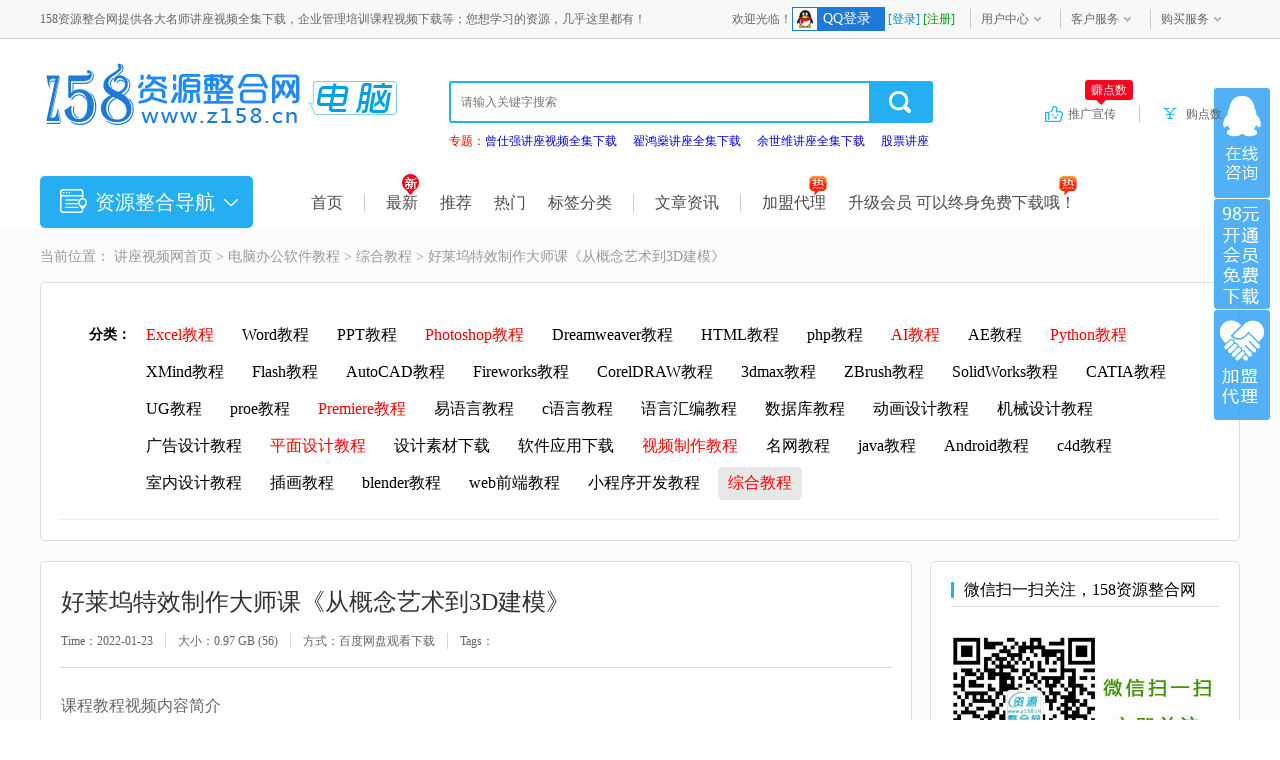

--- FILE ---
content_type: text/html; Charset=gb2312
request_url: https://www.z158.cn/computer/141806.html
body_size: 19173
content:
<!DOCTYPE html>
<html lang="zh-CN">
<head>
<title>好莱坞特效制作大师课《从概念艺术到3D建模》-158资源整合网</title>
<meta name="keywords" content="综合教程,综合教程视频">
<meta name="description" content="好莱坞特效制作大师课《从概念艺术到3D建模》，综合教程自学视频教程下载，百度网盘资源分享下载。">
<meta charset="gb2312">
<meta name="renderer" content="webkit">
<meta http-equiv="X-UA-Compatible" content="IE=edge,Chrome=1">
<link rel="shortcut icon" href="https://www.z158.cn/favicon.ico">
<link rel="bookmark" href="https://www.z158.cn/favicon.ico">
<link rel="canonical" href="https://www.z158.cn/computer/141806.html" />
<link rel="stylesheet" href="https://www.z158.cn/skins/z158/mulu_css/reset.css">
<link rel="stylesheet" href="https://www.z158.cn/skins/z158/mulu_css/common.css">
<link rel="stylesheet" href="https://www.z158.cn/skins/z158/mulu_css/ziliao.css">
<script src="https://www.z158.cn/skins/z158/mulu_js/jquery-1.12.3.min.js"></script>
<script src="https://www.z158.cn/skins/z158/mulu_js/windowStorage.js"></script>
<script src="https://www.z158.cn/skins/z158/mulu_js/mulu.js"></script>
<script>
var _hmt = _hmt || [];
(function() {
  var hm = document.createElement("script");
  hm.src = "https://hm.baidu.com/hm.js?5fc61446c8c0d818c80724a2173a6cde";
  var s = document.getElementsByTagName("script")[0]; 
  s.parentNode.insertBefore(hm, s);
})();
</script>
</head>
<body>
<div class="zxxk_top">
  <div class="hgroupContainer">
    <div class="hgroup">158资源整合网提供各大名师讲座视频全集下载，企业管理培训课程视频下载等；您想学习的资源，几乎这里都有！
      <div class="fr zxxk_top_r">
        <div class="fl">
          <div id="ShowUserLogin" class="span_top" getloginedcontent="/login_xiaoxue_top.asp"> </div>
          <div data="dropdown" class="pro_dh"> <a class="pagenum" href="/users/" rel="nofollow" >用户中心</a>
            <div class="ss"><ul><li><a href="/users/mx.asp" target="_blank" rel="nofollow">我的消费</a></li>
                <li><a href="/users/addmoney.asp" target="_blank" rel="nofollow">我要充值</a></li></ul>
            </div></div><div data="dropdown" class="pro_dh"> <a class="pagenum">客户服务</a>
            <div class="ss"><ul><li><a href="/help/" title="帮助中心" target="_blank" rel="nofollow">帮助中心</a></li></ul></div></div>
          <div data="dropdown" class="pro_dh"> <a class="pagenum">购买服务</a><div class="ss"><ul><li><a href="/jiameng.html" target="_blank" >加盟代理</a></li>
                <li><a href="/jm_vip.html" target="_blank" >购买会员</a></li>
              </ul></div></div></div></div></div></div></div>
<div class="xxxk_top cf"> <a class="fl" href="https://www.z158.cn/"> <img src="https://www.z158.cn/skins/z158/img_logo/logo.png" alt="讲座" title="名师讲座视频网"><span class="site">名师讲座视频网</span></a><span class="fl"><a href="https://www.z158.cn/computer/"><img src="https://www.z158.cn/skins/z158/img_logo/logo_pindao16.png" alt="电脑办公软件教程" title="电脑办公软件教程"><span class="site">电脑办公软件教程</span></a></span>
   <form id="form1" method="get" action="/search.asp">

 <div class="cmn_search_box">
    <div class="border">
<input autocomplete="off" name="keyword" type="text" maxlength="100" class="search-input" value="" id="txtKeywords" placeholder="请输入关键字搜索" />
<input class="SearchButton" type="submit" id="btnSearch" value="" />
    </div>
<p class="hot"><span style="color: red;">专题：</span><a href="https://www.z158.cn/jiangzuo/special_1_2.html" title="曾仕强讲座视频全集下载">曾仕强讲座视频全集下载</a>&nbsp;&nbsp;<a href="https://www.z158.cn/jiangzuo/special_1_12.html" title="翟鸿燊讲座全集下载">翟鸿燊讲座全集下载</a>&nbsp;&nbsp;<a href="https://www.z158.cn/jiangzuo/special_1_7.html" title="余世维讲座全集下载">余世维讲座全集下载</a>&nbsp;&nbsp;<a href="https://www.z158.cn/jiangzuo/list_1_128.html" title="股票讲座视频">股票讲座</a>
</p>
  </div>  </form>
  <div class="cmn_top_r fr">
    <div class="inner"> <a id="divSoftCart" class="resBasket resource" href="/users/index.asp" rel="nofollow">购点数
      <div id="softCartCount1" class="inner_tips rb_pos" style="display: none;">0</div>
      </a> <img class="fr" src="/skins/z158/mulu_img/shu.png" alt=""> <a class="upload" href="https://www.z158.cn/announce.asp?announceid=24" target="_blank" >推广宣传
      <div class="inner_tips"> 赚点数 <div class="trigBox"><i class="trig trig-down"></i><i class="trig trig-up"></i></div></div> </a> </div></div></div>
<div class="xxxk_nav_wrap">
  <div class="xxxk_nav cf">
    <div id="res_nav_list" class="res_nav fl question-side">
      <div class="h3">资源整合导航<span></span></div>
      <div class="res_nav_list" style="display: none;">
        <ul class="nav_class">
          <li><a class="nj" href="https://www.z158.cn/jiangzuo/" title="名师讲座视频" target="_blank">名师讲座视频</a><b></b>
            <div class="nav_class_show">
              <div class="h5">详细分类</div>
              <p> <a target="_blank" href="https://www.z158.cn/jiangzuo/list_1_95.html" title="企业管理讲座视频"><font color="#FF0000">企业管理</font></a><a target="_blank" href="https://www.z158.cn/jiangzuo/list_1_122.html" title="团队管理培训视频">团队管理</a><a target="_blank" href="https://www.z158.cn/jiangzuo/list_1_99.html" title="人力资源管理培训">人力资源</a><a target="_blank" href="https://www.z158.cn/jiangzuo/list_1_153.html" title="员工管理培训课程视频">员工管理</a><a target="_blank" href="https://www.z158.cn/jiangzuo/list_1_107.html" title="战略管理课程视频">战略管理</a><a target="_blank" href="https://www.z158.cn/jiangzuo/list_1_108.html" title="绩效管理培训视频">绩效管理</a><a target="_blank" href="https://www.z158.cn/jiangzuo/list_1_195.html" title="采购管理培训课程视频">采购管理</a><a target="_blank" href="https://www.z158.cn/jiangzuo/list_1_109.html" title="生产管理培训视频">生产管理</a><a target="_blank" href="https://www.z158.cn/jiangzuo/list_1_110.html" title="品质管理培训视频">品质管理</a><a target="_blank" href="https://www.z158.cn/jiangzuo/list_1_130.html" title="时间管理培训视频"><font color="#FF0000">时间管理</font></a><a target="_blank" href="https://www.z158.cn/jiangzuo/list_1_194.html" title="安全管理讲座视频">安全管理</a><a target="_blank" href="https://www.z158.cn/jiangzuo/list_1_408.html" title="商业模式培训视频"><font color="#FF0000">商业模式</font></a><a target="_blank" href="https://www.z158.cn/jiangzuo/list_1_201.html" title="经理修炼培训视频">经理修炼</a><a target="_blank" href="https://www.z158.cn/jiangzuo/list_1_112.html" title="领导艺术讲座视频">领导艺术</a><a target="_blank" href="https://www.z158.cn/jiangzuo/list_1_116.html" title="销售技巧培训视频"><font color="#FF0000">销售技巧</font></a><a target="_blank" href="https://www.z158.cn/jiangzuo/list_1_115.html" title="品牌营销培训课程">品牌营销</a><a target="_blank" href="https://www.z158.cn/jiangzuo/list_1_96.html" title="市场营销课程视频">市场营销</a><a target="_blank" href="https://www.z158.cn/jiangzuo/list_1_118.html" title="客户服务培训视频">客户服务</a><a target="_blank" href="https://www.z158.cn/jiangzuo/list_1_120.html" title="沟通谈判技巧视频">沟通谈判</a><a target="_blank" href="https://www.z158.cn/jiangzuo/list_1_119.html" title="演讲口才培训视频"><font color="#FF0000">演讲口才</font></a><a target="_blank" href="https://www.z158.cn/jiangzuo/list_1_111.html" title="素质培训视频">素质培训</a><a target="_blank" href="https://www.z158.cn/jiangzuo/list_1_106.html" title="财务管理培训课程视频">财务管理</a><a target="_blank" href="https://www.z158.cn/jiangzuo/list_1_134.html" title="家庭教育讲座">家庭教育</a><a target="_blank" href="https://www.z158.cn/jiangzuo/list_1_94.html" title="亲子教育培训讲座"><font color="#FF0000">亲子教育</font></a><a target="_blank" href="https://www.z158.cn/jiangzuo/list_1_159.html" title="幼儿早教，儿童早教视频">幼儿早教</a><a href="https://www.z158.cn/minglu/list_1_60.html" target="_blank" title="小学课程">小学课程</a><a target="_blank" href="https://www.z158.cn/jiangzuo/list_1_163.html" title="中学课程视频下载">中学课程</a><a target="_blank" href="https://www.z158.cn/jiangzuo/list_1_166.html" title="高中课程视频下载">高中课程</a><a target="_blank" href="https://www.z158.cn/jiangzuo/list_1_161.html" title="大学课程视频下载">大学课程</a><a target="_blank" href="https://www.z158.cn/jiangzuo/list_1_160.html" title="外语学习视频下载"><font color="#FF0000">外语学习</font></a><a target="_blank" href="https://www.z158.cn/jiangzuo/list_1_394.html" title="单词记忆法视频">单词记忆</a><a target="_blank" href="https://www.z158.cn/jiangzuo/list_1_165.html" title="世界历史讲座视频">世界历史</a><a target="_blank" href="https://www.z158.cn/jiangzuo/list_1_97.html" title="致富创业视频">致富创业</a><a target="_blank" href="https://www.z158.cn/jiangzuo/list_1_113.html" title="创业经历分享视频">创业经历</a><a target="_blank" href="https://www.z158.cn/jiangzuo/list_1_98.html" title="成功励志讲座视频">成功励志</a><a target="_blank" href="https://www.z158.cn/jiangzuo/list_1_121.html" title="个人发展讲座">个人发展</a><a target="_blank" href="https://www.z158.cn/jiangzuo/list_1_150.html" title="投资理财讲座视频"><font color="#FF0000">投资理财</font></a><a target="_blank" href="https://www.z158.cn/jiangzuo/list_1_131.html" title="金融投资理财知识">金融投资</a><a target="_blank" href="https://www.z158.cn/jiangzuo/list_1_128.html" title="股票讲座视频教程"><font color="#FF0000">股票讲座</font></a><a target="_blank" href="https://www.z158.cn/jiangzuo/list_1_354.html" title="期货讲座视频教程">期货讲座</a><a target="_blank" href="https://www.z158.cn/jiangzuo/list_1_124.html" title="国学讲座视频大全">国学讲座</a><a target="_blank" href="https://www.z158.cn/jiangzuo/list_1_125.html" title="易经风水讲座视频"><font color="#FF0000">易经风水</font></a><a target="_blank" href="https://www.z158.cn/jiangzuo/list_1_198.html" title="佛学讲座视频大全集">佛学讲座</a><a target="_blank" href="https://www.z158.cn/jiangzuo/list_1_197.html" title="医学教学视频教程">医学教学</a><a target="_blank" href="https://www.z158.cn/jiangzuo/list_1_100.html" title="服装行业培训视频">服装行业</a><a target="_blank" href="https://www.z158.cn/jiangzuo/list_1_117.html" title="门店连锁经营管理">门店连锁</a><a target="_blank" href="https://www.z158.cn/jiangzuo/list_1_154.html" title="家居建材培训课程">家居建材</a><a target="_blank" href="https://www.z158.cn/jiangzuo/list_1_155.html" title="餐饮行业管理培训视频">餐饮行业</a><a target="_blank" href="https://www.z158.cn/jiangzuo/list_1_156.html" title="房产行业培训课程"><font color="#FF0000">房产行业</font></a><a target="_blank" href="https://www.z158.cn/jiangzuo/list_1_157.html" title="汽车行业培训课程">汽车行业</a><a target="_blank" href="https://www.z158.cn/jiangzuo/list_1_129.html" title="保险行业培训视频">保险行业</a><a target="_blank" href="https://www.z158.cn/jiangzuo/list_1_158.html" title="其他行业培训视频">其他行业</a><a target="_blank" href="https://www.z158.cn/jiangzuo/list_1_104.html" title="百家讲坛全集下载">百家讲坛</a><a target="_blank" href="https://www.z158.cn/jiangzuo/list_1_133.html" title="文明讲堂讲座视频">文明讲堂</a><a target="_blank" href="https://www.z158.cn/jiangzuo/list_1_101.html" title="实用技术视频教学">实用技术</a><a target="_blank" href="https://www.z158.cn/jiangzuo/list_1_102.html" title="学习技巧方法教程视频"><font color="#FF0000">学习技巧</font></a><a target="_blank" href="https://www.z158.cn/jiangzuo/list_1_204.html" title="记忆训练方法视频">记忆训练</a><a target="_blank" href="https://www.z158.cn/jiangzuo/list_1_103.html" title="健康讲座视频">健康讲座</a><a target="_blank" href="https://www.z158.cn/teach/list_1_187.html" title="武术搏击教学视频">武术搏击</a><a target="_blank" href="https://www.z158.cn/teach/list_1_380.html" title="瑜伽教程视频下载">瑜伽教程</a><a target="_blank" href="https://www.z158.cn/soft/list_1_303.html" title="美容护肤视频教程"><font color="#FF0000">美容护肤</font></a><a target="_blank" href="https://www.z158.cn/jiangzuo/list_1_135.html" title="魅力女性修炼课堂视频">魅力女性</a><a target="_blank" href="https://www.z158.cn/jiangzuo/list_1_127.html" title="礼仪讲座视频">礼仪讲座</a><a target="_blank" href="https://www.z158.cn/jiangzuo/list_1_170.html" title="音乐舞蹈教程视频大全">音乐舞蹈</a><a target="_blank" href="https://www.z158.cn/jiangzuo/list_1_167.html" title="美术教学视频教程">美术教学</a><a target="_blank" href="https://www.z158.cn/jiangzuo/list_1_407.html" title="书法讲座视频大全免费下载">书法讲座</a><a target="_blank" href="https://www.z158.cn/jiangzuo/list_1_412.html" title="读书讲座视频">读书讲座</a><a target="_blank" href="https://www.z158.cn/jiangzuo/list_1_162.html" title="开放课程讲座视频下载">开放课程</a><a target="_blank" href="https://www.z158.cn/jiangzuo/list_1_462.html" title="情绪管理课程培训视频">情绪管理</a><a target="_blank" href="https://www.z158.cn/jiangzuo/list_1_132.html" title="心理学课程知识"><font color="#FF0000">心理学课程</font></a><a target="_blank" href="https://www.z158.cn/jiangzuo/list_1_347.html" title="说服力技巧视频">说服力</a><a target="_blank" href="https://www.z158.cn/jiangzuo/list_1_199.html" title="执行力培训视频讲座">执行力</a><a target="_blank" href="https://www.z158.cn/jiangzuo/list_1_348.html" title="行销培训课程">行销学</a><a target="_blank" href="https://www.z158.cn/jiangzuo/list_1_349.html" title="微营销教程视频">微营销</a><a target="_blank" href="https://www.z158.cn/jiangzuo/list_1_114.html" title="MBA课程视频">MBA课程</a><a target="_blank" href="https://www.z158.cn/jiangzuo/list_1_123.html" title="NLP潜能课程视频">NLP潜能</a> </p>
            </div>
            <div class="trigBox"><i class="trig trig-down"></i><i class="trig trig-up"></i></div>
          </li>
		 <li><a class="nj" href="https://www.z158.cn/wangzhuan/" title="网络营销教程" target="_blank">网络营销教程</a><b></b>
            <div class="nav_class_show">
              <div class="h5">详细分类</div>
              <p> <a target="_blank" href="https://www.z158.cn/wangzhuan/list_1_353.html" title="自媒体运营课程教程视频下载">自媒体运营</a><a target="_blank" href="https://www.z158.cn/wangzhuan/list_1_404.html" title="淘宝客推广教程视频">淘宝客推广</a><a target="_blank" href="https://www.z158.cn/wangzhuan/list_1_351.html" title="抖音号运营教程引流教学视频"><font color="#FF0000">抖音号运营</font></a><a target="_blank" href="https://www.z158.cn/wangzhuan/list_1_352.html" title="快手号运营视频教程">快手号运营</a><a target="_blank" href="https://www.z158.cn/wangzhuan/list_1_392.html" title="引流技术视频教程">引流技术</a><a target="_blank" href="https://www.z158.cn/wangzhuan/list_1_341.html" title="微信营销教程视频">微信营销</a><a target="_blank" href="https://www.z158.cn/wangzhuan/list_1_342.html" title="邮件营销教程">邮件营销</a><a target="_blank" href="https://www.z158.cn/wangzhuan/list_1_50.html" title="qq营销技巧教程视频">QQ营销</a><a target="_blank" href="https://www.z158.cn/wangzhuan/list_1_48.html" title="竞价排名优化教程视频">竞价排名优化</a><a target="_blank" href="https://www.z158.cn/wangzhuan/list_1_54.html" title="百度seo排名优化教程视频">seo排名优化</a><a target="_blank" href="https://www.z158.cn/wangzhuan/list_1_49.html" title="淘宝店铺运营开店教程视频"><font color="#FF0000">淘宝店铺运营</font></a><a target="_blank" href="https://www.z158.cn/wangzhuan/list_1_393.html" title="拼多多运营开店教程视频">拼多多运营</a><a target="_blank" href="https://www.z158.cn/wangzhuan/list_1_53.html" title="网站搭建教程视频">网站搭建</a><a target="_blank" href="https://www.z158.cn/wangzhuan/list_1_47.html" title="广告联盟视频教程">广告联盟</a><a target="_blank" href="https://www.z158.cn/wangzhuan/list_1_51.html" title="挂机项目教程视频">挂机项目</a><a target="_blank" href="https://www.z158.cn/wangzhuan/list_1_56.html" title="互联网创业项目">创业项目</a><a target="_blank" href="https://www.z158.cn/wangzhuan/list_1_55.html" title="网站程序源码下载">网站程序</a><a target="_blank" href="https://www.z158.cn/wangzhuan/list_1_411.html" title="文案策划教程"><font color="#FF0000">文案策划</font></a><a target="_blank" href="https://www.z158.cn/wangzhuan/list_1_460.html" title="闲鱼项目运营视频教程">闲鱼项目</a><a target="_blank" href="https://www.z158.cn/wangzhuan/list_1_466.html" title="小红书运营推广赚钱"><font color="#FF0000">小红书运营</font></a><a target="_blank" href="https://www.z158.cn/wangzhuan/list_1_471.html" title="知乎引流,知乎运营,知乎赚钱">知乎引流</a><a target="_blank" href="https://www.z158.cn/wangzhuan/list_1_473.html" title="tiktok运营教程">tiktok运营</a><a target="_blank" href="https://www.z158.cn/wangzhuan/list_1_474.html" title="京东运营教程视频课程下载">京东运营</a><a target="_blank" href="https://www.z158.cn/wangzhuan/list_1_475.html" title="微信视频号培训课程视频"><font color="#FF0000">微信视频号</font></a><a target="_blank" href="https://www.z158.cn/wangzhuan/list_1_476.html" title="亚马逊电商运营教程">亚马逊电商</a><a target="_blank" href="https://www.z158.cn/wangzhuan/list_1_485.html" title="头条号运营方法教程视频">头条号运营</a><a target="_blank" href="https://www.z158.cn/wangzhuan/list_1_486.html" title="公众号运营教程视频"><font color="#FF0000">公众号运营</font></a><a target="_blank" href="https://www.z158.cn/wangzhuan/list_1_487.html" title="主播培训课程视频教程">主播培训</a><a target="_blank" href="https://www.z158.cn/wangzhuan/list_1_488.html" title="视频解说教程视频">视频解说</a><a target="_blank" href="https://www.z158.cn/wangzhuan/list_1_489.html" title="社群营销的方法和技巧">社群营销</a><a target="_blank" href="https://www.z158.cn/wangzhuan/list_1_490.html" title="ChatGPT教程视频">ChatGPT</a><a target="_blank" href="https://www.z158.cn/computer/list_1_178.html" title="视频制作教程视频下载">视频制作</a><a target="_blank" href="https://www.z158.cn/wangzhuan/list_1_497.html" title="Deepseek教程"><font color="#FF0000">Deepseek教程</font></a><a target="_blank" href="https://www.z158.cn/wangzhuan/list_1_46.html" title="综合教程视频">综合教程</a> </p>
            </div>
            <div class="trigBox"><i class="trig trig-down"></i><i class="trig trig-up"></i></div>
          </li>
          <li><a class="nj" href="https://www.z158.cn/computer/" title="办公软件教程" target="_blank">办公软件教程</a><b></b>
            <div class="nav_class_show">
              <div class="h5">详细分类</div>
              <p> <a target="_blank" href="https://www.z158.cn/computer/list_1_356.html" title="excel教程视频下载"><font color="#FF0000">Excel教程</font></a><a target="_blank" href="https://www.z158.cn/computer/list_1_358.html" title="word教程视频下载">Word教程</a><a target="_blank" href="https://www.z158.cn/computer/list_1_355.html" title="ppt教程视频下载">PPT教程</a><a target="_blank" href="https://www.z158.cn/computer/list_1_359.html" title="photoshop教程视频下载,ps教程视频下载"><font color="#FF0000">Photoshop教程</font></a><a target="_blank" href="https://www.z158.cn/computer/list_1_361.html" title="dreamweaver教程视频下载">Dreamweaver教程</a><a target="_blank" href="https://www.z158.cn/computer/list_1_363.html" title="html教程视频下载">HTML教程</a><a target="_blank" href="https://www.z158.cn/computer/list_1_376.html" title="php教程视频下载">php教程</a><a target="_blank" href="https://www.z158.cn/computer/list_1_365.html" title="ai教程视频下载,Illustrator教程视频下载"><font color="#FF0000">AI教程</font></a><a target="_blank" href="https://www.z158.cn/computer/list_1_374.html" title="ae教程视频下载,After Effects教程视频下载">AE教程</a><a target="_blank" href="https://www.z158.cn/computer/list_1_357.html" title="python教程视频下载"><font color="#FF0000">Python教程</font></a><a target="_blank" href="https://www.z158.cn/computer/list_1_360.html" title="xmind教程视频下载">XMind教程</a><a target="_blank" href="https://www.z158.cn/computer/list_1_362.html" title="flash教程视频下载">Flash教程</a><a target="_blank" href="https://www.z158.cn/computer/list_1_364.html" title="autocad教程视频下载">AutoCAD教程</a><a target="_blank" href="https://www.z158.cn/computer/list_1_366.html" title="fireworks教程视频下载">Fireworks教程</a><a target="_blank" href="https://www.z158.cn/computer/list_1_367.html" title="coreldraw教程视频下载">CorelDRAW教程</a><a target="_blank" href="https://www.z158.cn/computer/list_1_368.html" title="3dmax教程视频下载">3dmax教程</a><a target="_blank" href="https://www.z158.cn/computer/list_1_369.html" title="zbrush教程视频下载">ZBrush教程</a><a target="_blank" href="https://www.z158.cn/computer/list_1_370.html" title="solidworks教程视频下载">SolidWorks教程</a><a target="_blank" href="https://www.z158.cn/computer/list_1_371.html" title="catia教程视频下载">CATIA教程</a><a target="_blank" href="https://www.z158.cn/computer/list_1_372.html" title="ug教程视频下载">UG教程</a><a target="_blank" href="https://www.z158.cn/computer/list_1_373.html" title="proe教程视频下载">proe教程</a><a target="_blank" href="https://www.z158.cn/computer/list_1_375.html" title="premiere教程视频下载,pr教程视频下载"><font color="#FF0000">Premiere教程</font></a><a target="_blank" href="https://www.z158.cn/computer/list_1_377.html" title="易语言教程视频下载">易语言教程</a><a target="_blank" href="https://www.z158.cn/computer/list_1_419.html" title="c语言教程视频下载">c语言教程</a><a target="_blank" href="https://www.z158.cn/computer/list_1_179.html" title="语言汇编教程视频下载">语言汇编教程</a><a target="_blank" href="https://www.z158.cn/computer/list_1_181.html" title="数据库教程视频下载">数据库教程</a><a target="_blank" href="https://www.z158.cn/computer/list_1_176.html" title="动画设计教程视频下载">动画设计教程</a><a target="_blank" href="https://www.z158.cn/computer/list_1_177.html" title="机械设计教程视频下载">机械设计教程</a><a href="https://www.z158.cn/soft/list_1_284.html" target="_blank" title="广告设计教程">广告设计教程</a><a target="_blank" href="https://www.z158.cn/computer/list_1_175.html" title="平面设计教程视频下载"><font color="#FF0000">平面设计教程</font></a><a href="https://www.z158.cn/soft/list_1_298.html" target="_blank" title="设计素材下载">设计素材下载</a><a href="https://www.z158.cn/soft/list_1_307.html" target="_blank" title="软件应用下载">软件应用下载</a><a target="_blank" href="https://www.z158.cn/computer/list_1_178.html" title="视频制作教程视频下载"><font color="#FF0000">视频制作教程</font></a><a target="_blank" href="https://www.z158.cn/computer/list_1_182.html" title="名网教程视频下载">名网教程</a><a target="_blank" href="https://www.z158.cn/computer/list_1_461.html" title="java教程视频">java教程</a><a target="_blank" href="https://www.z158.cn/computer/list_1_467.html" title="Android教程视频">Android教程</a><a target="_blank" href="https://www.z158.cn/computer/list_1_469.html" title="c4d教程视频下载">c4d教程</a><a target="_blank" href="https://www.z158.cn/computer/list_1_470.html" title="室内设计教程培训课程">室内设计教程</a><a target="_blank" href="https://www.z158.cn/computer/list_1_472.html" title="插画教程视频">插画教程</a><a target="_blank" href="https://www.z158.cn/computer/list_1_478.html" title="blender教程视频下载">blender教程</a><a target="_blank" href="https://www.z158.cn/computer/list_1_479.html" title="web前端教学视频下载">web前端教程</a><a target="_blank" href="https://www.z158.cn/computer/list_1_480.html" title="小程序开发教程视频下载">小程序开发教程</a><a target="_blank" href="https://www.z158.cn/computer/list_1_172.html" title="综合教程视频下载">综合教程</a> </p>
            </div>
            <div class="trigBox"><i class="trig trig-down"></i><i class="trig trig-up"></i></div>
          </li>
          <li><a class="nj" href="https://www.z158.cn/teach/" title="生活老师教程视频" target="_blank">生活老师教程</a><b></b>
            <div class="nav_class_show">
              <div class="h5">详细分类</div>
              <p> <a href="https://www.z158.cn/jiangzuo/list_1_103.html" target="_blank" title="健康讲座">健康讲座</a><a target="_blank" href="https://www.z158.cn/teach/list_1_183.html" title="保健按摩视频讲座">保健按摩</a><a target="_blank" href="https://www.z158.cn/teach/list_1_379.html" title="男性延时方法和训练"><font color="#FF0000">男性延时</font></a><a target="_blank" href="https://www.z158.cn/teach/list_1_402.html" title="两性技巧视频教程">两性技巧</a><a target="_blank" href="https://www.z158.cn/teach/list_1_388.html" title="泡妞教程恋爱视频"><font color="#FF0000">泡妞教程</font></a><a href="https://www.z158.cn/soft/list_1_303.html" target="_blank" title="美容护肤">美容护肤</a><a target="_blank" href="https://www.z158.cn/soft/list_1_492.html" title="化妆教程视频">化妆教程</a><a target="_blank" href="https://www.z158.cn/teach/list_1_491.html" title="减肥教程视频"><font color="#FF0000">减肥教程</font></a><a target="_blank" href="https://www.z158.cn/teach/list_1_380.html" title="瑜伽教程下载">瑜伽教程</a><a target="_blank" href="https://www.z158.cn/teach/list_1_184.html" title="健身教程视频">健身教程</a><a target="_blank" href="https://www.z158.cn/teach/list_1_383.html" title="唱歌教程视频"><font color="#FF0000">唱歌教程</font></a><a target="_blank" href="https://www.z158.cn/teach/list_1_185.html" title="舞蹈教学视频下载">舞蹈教学</a><a target="_blank" href="https://www.z158.cn/jiangzuo/list_1_170.html" title="音乐教学视频下载">音乐教学</a><a target="_blank" href="https://www.z158.cn/teach/list_1_405.html" title="吉他教程视频下载"><font color="#FF0000">吉他教程</font></a><a target="_blank" href="https://www.z158.cn/teach/list_1_384.html" title="钢琴教程视频">钢琴教程</a><a target="_blank" href="https://www.z158.cn/teach/list_1_191.html" title="围棋教程视频下载">围棋教程</a><a target="_blank" href="https://www.z158.cn/teach/list_1_406.html" title="象棋教程视频全集">象棋教程</a><a target="_blank" href="https://www.z158.cn/teach/list_1_385.html" title="魔术教程教学视频">魔术教程</a><a target="_blank" href="https://www.z158.cn/teach/list_1_387.html" title="魔方教程视频下载">魔方教程</a><a target="_blank" href="https://www.z158.cn/jiangzuo/list_1_407.html" title="书法教程视频">书法教程</a><a target="_blank" href="https://www.z158.cn/teach/list_1_190.html" title="球技教程视频">球技教程</a><a target="_blank" href="https://www.z158.cn/teach/list_1_381.html" title="游泳教程视频">游泳教程</a><a target="_blank" href="https://www.z158.cn/teach/list_1_378.html" title="训狗教程视频">训狗教程</a><a href="https://www.z158.cn/soft/list_1_396.html" target="_blank" title="摄影教程"><font color="#FF0000">摄影教程</font></a><a target="_blank" href="https://www.z158.cn/teach/list_1_187.html" title="武术搏击教学视频">武术搏击</a><a target="_blank" href="https://www.z158.cn/jiangzuo/list_1_167.html" title="美术教学程视频下载">美术教学</a><a target="_blank" href="https://www.z158.cn/teach/list_1_189.html" title="电子维修教程视频">电子维修</a><a target="_blank" href="https://www.z158.cn/teach/list_1_389.html" title="钓鱼技巧教程视频">钓鱼技巧</a><a href="https://www.z158.cn/soft/list_1_15.html" target="_blank" title="面食小吃">面食小吃</a><a href="https://www.z158.cn/soft/list_1_27.html" target="_blank" title="小吃技术"><font color="#FF0000">小吃技术</font></a><a href="https://www.z158.cn/soft/list_1_33.html" target="_blank" title="烧烤技术">烧烤技术</a><a href="https://www.z158.cn/soft/list_1_23.html" target="_blank" title="火锅技术">火锅技术</a><a target="_blank" href="https://www.z158.cn/teach/list_1_192.html" title="种植技术教程视频">种植技术</a><a href="https://www.z158.cn/soft/list_1_283.html" target="_blank" title="养殖技术">养殖技术</a><a target="_blank" href="https://www.z158.cn/teach/list_1_481.html" title="收纳整理技巧教程视频">收纳整理</a><a target="_blank" href="https://www.z158.cn/teach/list_1_193.html" title="综合教程视频">综合教程</a> </p>
            </div>
            <div class="trigBox"><i class="trig trig-down"></i><i class="trig trig-up"></i></div>
          </li>
          <li><a class="nj" href="https://www.z158.cn/soft/" title="淘宝虚拟货源" target="_blank">淘宝虚拟货源</a><b></b>
            <div class="nav_class_show">
              <div class="h5">详细分类</div>
              <p> <a target="_blank" href="https://www.z158.cn/soft/list_1_27.html" title="小吃技术教程视频"><font color="#FF0000">小吃技术</font></a><a target="_blank" href="https://www.z158.cn/soft/list_1_15.html" title="面食小吃教程大全视频">面食小吃</a><a target="_blank" href="https://www.z158.cn/soft/list_1_33.html" title="烧烤技术视频教程下载">烧烤技术</a><a target="_blank" href="https://www.z158.cn/soft/list_1_23.html" title="火锅技术视频教程">火锅技术</a><a target="_blank" href="https://www.z158.cn/soft/list_1_32.html" title="汤粥甜品视频教程">汤粥甜品</a><a target="_blank" href="https://www.z158.cn/soft/list_1_282.html" title="维修技术教程视频">维修技术</a><a target="_blank" href="https://www.z158.cn/soft/list_1_283.html" title="养殖技术视频教程"><font color="#FF0000">养殖技术</font></a><a href="https://www.z158.cn/teach/list_1_192.html" target="_blank" title="种植技术">种植技术</a><a target="_blank" href="https://www.z158.cn/jiangzuo/list_1_159.html" title="幼儿早教视频">幼儿早教</a><a href="https://www.z158.cn/minglu/list_1_64.html" target="_blank" title="资格考试">资格考试</a><a target="_blank" href="https://www.z158.cn/jiangzuo/list_1_160.html" title="外语学习教学">外语学习</a><a target="_blank" href="https://www.z158.cn/soft/list_1_292.html" title="语言学习教程视频">语言学习</a><a href="https://www.z158.cn/jiangzuo/list_1_394.html" target="_blank" title="单词记忆">单词记忆</a><a href="https://www.z158.cn/jiangzuo/list_1_204.html" target="_blank" title="记忆训练"><font color="#FF0000">记忆训练</font></a><a href="https://www.z158.cn/jiangzuo/list_1_167.html" target="_blank" title="美术教学">美术教学</a><a href="https://www.z158.cn/teach/list_1_186.html" target="_blank" title="音乐教学">音乐教学</a><a href="https://www.z158.cn/teach/list_1_383.html" target="_blank" title="唱歌教程">唱歌教程</a><a href="https://www.z158.cn/teach/list_1_185.html" target="_blank" title="舞蹈教学">舞蹈教学</a><a href="https://www.z158.cn/teach/list_1_405.html" target="_blank" title="吉他教程"><font color="#FF0000">吉他教程</font></a><a href="https://www.z158.cn/teach/list_1_384.html" target="_blank" title="钢琴教程">钢琴教程</a><a target="_blank" href="https://www.z158.cn/soft/list_1_301.html" title="手工制作视频教程大全">手工制作</a><a href="https://www.z158.cn/teach/list_1_190.html" target="_blank" title="球技教程">球技教程</a><a target="_blank" href="https://www.z158.cn/soft/list_1_303.html" title="美容护肤教程视频">美容护肤</a><a href="https://www.z158.cn/teach/list_1_388.html" target="_blank" title="泡妞教程">泡妞教程</a><a href="https://www.z158.cn/teach/list_1_402.html" target="_blank" title="两性技巧"><font color="#FF0000">两性技巧</font></a><a href="https://www.z158.cn/teach/list_1_379.html" target="_blank" title="男性延时">男性延时</a><a href="https://www.z158.cn/teach/list_1_183.html" target="_blank" title="保健按摩">保健按摩</a><a target="_blank" href="https://www.z158.cn/soft/list_1_492.html" title="化妆教程视频"><font color="#FF0000">化妆教程</font></a><a href="https://www.z158.cn/teach/list_1_184.html" target="_blank" title="健身教程">健身教程</a><a target="_blank" href="https://www.z158.cn/teach/list_1_491.html" title="减肥教程视频"><font color="#FF0000">减肥教程</font></a><a href="https://www.z158.cn/teach/list_1_380.html" target="_blank" title="瑜伽教程">瑜伽教程</a><a href="https://www.z158.cn/teach/list_1_381.html" target="_blank" title="游泳教程">游泳教程</a><a target="_blank" href="https://www.z158.cn/soft/list_1_396.html" title="摄影教程视频下载"><font color="#FF0000">摄影教程</font></a><a href="https://www.z158.cn/teach/list_1_191.html" target="_blank" title="围棋教程">围棋教程</a><a href="https://www.z158.cn/teach/list_1_406.html" target="_blank" title="象棋教程">象棋教程</a><a href="https://www.z158.cn/teach/list_1_385.html" target="_blank" title="魔术教程">魔术教程</a><a href="https://www.z158.cn/teach/list_1_387.html" target="_blank" title="魔方教程">魔方教程</a><a href="https://www.z158.cn/teach/list_1_378.html" target="_blank" title="训狗教程">训狗教程</a><a href="https://www.z158.cn/teach/list_1_189.html" target="_blank" title="电子维修">电子维修</a><a href="https://www.z158.cn/jiangzuo/special_1_2.html" target="_blank" title="名师讲座">名师讲座</a><a href="https://www.z158.cn/jiangzuo/list_1_119.html" target="_blank" title="演讲口才"><font color="#FF0000">演讲口才</font></a><a href="https://www.z158.cn/jiangzuo/list_1_128.html" target="_blank" title="股票讲座">股票讲座</a><a href="https://www.z158.cn/jiangzuo/list_1_354.html" target="_blank" title="期货讲座">期货讲座</a><a href="https://www.z158.cn/jiangzuo/list_1_150.html" target="_blank" title="投资理财">投资理财</a><a href="https://www.z158.cn/jiangzuo/list_1_125.html" target="_blank" title="易经风水"><font color="#FF0000">易经风水</font></a><a href="https://www.z158.cn/jiangzuo/list_1_197.html" target="_blank" title="医学教学">医学教学</a><a target="_blank" href="https://www.z158.cn/soft/list_1_297.html" title="工程建筑视频教程">工程建筑</a><a href="https://www.z158.cn/wangzhuan/" target="_blank" title="网络营销">网络营销</a><a href="https://www.z158.cn/wangzhuan/list_1_351.html" target="_blank" title="抖音引流"><font color="#FF0000">抖音引流</font></a><a href="https://www.z158.cn/wangzhuan/list_1_353.html" target="_blank" title="自媒体">自媒体</a><a href="https://www.z158.cn/wangzhuan/list_1_404.html" target="_blank" title="淘宝客">淘宝客</a><a href="https://www.z158.cn/computer/" target="_blank" title="电脑办公">电脑办公</a><a target="_blank" href="https://www.z158.cn/soft/list_1_284.html" title="广告设计教程视频">广告设计</a><a target="_blank" href="https://www.z158.cn/soft/list_1_298.html" title="设计素材下载">设计素材</a><a target="_blank" href="https://www.z158.cn/soft/list_1_307.html" title="软件应用视频教程">软件应用</a><a href="https://www.z158.cn/computer/list_1_359.html" target="_blank" title="Photoshop教程"><font color="#FF0000">Photoshop教程</font></a><a target="_blank" href="https://www.z158.cn/soft/list_1_22.html" title="综合教程视频">综合教程</a> </p>
            </div>
            <div class="trigBox"><i class="trig trig-down"></i><i class="trig trig-up"></i></div>
          </li>
          <li><a class="nj" href="https://www.z158.cn/minglu/" title="中小学教育课程视频" target="_blank">中小学教育课</a><b></b>
            <div class="nav_class_show">
              <div class="h5">详细分类</div>
              <p> <a target="_blank" href="https://www.z158.cn/minglu/list_1_64.html" title="资格考试视频教程">资格考试</a><a target="_blank" href="https://www.z158.cn/minglu/list_1_350.html" title="考研资料视频教程">考研资料</a><a target="_blank" href="https://www.z158.cn/minglu/list_1_60.html" title="小学课程视频教学下载">小学课程</a><a href="https://www.z158.cn/jiangzuo/list_1_163.html" target="_blank" title="中学课程">中学课程</a><a target="_blank" href="https://www.z158.cn/minglu/list_1_59.html" title="初一课程视频教学下载">初一课程</a><a target="_blank" href="https://www.z158.cn/minglu/list_1_58.html" title="初二课程视频教学下载">初二课程</a><a target="_blank" href="https://www.z158.cn/minglu/list_1_57.html" title="初三课程视频教学下载">初三课程</a><a href="https://www.z158.cn/jiangzuo/list_1_166.html" target="_blank" title="高中课程">高中课程</a><a target="_blank" href="https://www.z158.cn/minglu/list_1_61.html" title="高一课程视频教学下载">高一课程</a><a target="_blank" href="https://www.z158.cn/minglu/list_1_63.html" title="高二课程视频教学下载">高二课程</a><a target="_blank" href="https://www.z158.cn/minglu/list_1_62.html" title="高三课程视频教学下载">高三课程</a><a href="https://www.z158.cn/jiangzuo/list_1_161.html" target="_blank" title="大学课程">大学课程</a> </p>
            </div>
            <div class="trigBox"><i class="trig trig-down"></i><i class="trig trig-up"></i></div>
          </li>
          <li><a class="nj" href="https://www.z158.cn/yuanma/" title="音频讲座下载" target="_blank">音频讲座下载</a><b></b>
            <div class="nav_class_show">
              <div class="h5">详细分类</div>
              <p> <a target="_blank" href="https://www.z158.cn/yuanma/list_1_82.html" title="管理经营">管理经营</a><a target="_blank" href="https://www.z158.cn/yuanma/list_1_84.html" title="营销技巧">营销技巧</a><a target="_blank" href="https://www.z158.cn/yuanma/list_1_85.html" title="成功致富">成功致富</a><a target="_blank" href="https://www.z158.cn/yuanma/list_1_86.html" title="行业培训">行业培训</a><a target="_blank" href="https://www.z158.cn/yuanma/list_1_87.html" title="教育培训"><font color="#FF0000">教育培训</font></a><a target="_blank" href="https://www.z158.cn/yuanma/list_1_88.html" title="百科讲堂">百科讲堂</a><a target="_blank" href="https://www.z158.cn/yuanma/list_1_89.html" title="投资理财知识讲座">投资理财</a><a target="_blank" href="https://www.z158.cn/yuanma/list_1_90.html" title="心理学课程">心理学课程</a><a target="_blank" href="https://www.z158.cn/yuanma/list_1_91.html" title="HR人力">HR人力</a><a target="_blank" href="https://www.z158.cn/yuanma/list_1_92.html" title="演讲与口才">演讲与口才</a><a target="_blank" href="https://www.z158.cn/yuanma/list_1_93.html" title="健康养生">健康养生</a><a target="_blank" href="https://www.z158.cn/yuanma/list_1_463.html" title="儿童教育方法视频">儿童教育</a><a target="_blank" href="https://www.z158.cn/yuanma/list_1_464.html" title="两性情感讲座"><font color="#FF0000">两性情感</font></a><a target="_blank" href="https://www.z158.cn/yuanma/list_1_465.html" title="时间管理培训课程">时间管理</a><a target="_blank" href="https://www.z158.cn/yuanma/list_1_468.html" title="销售培训,销售技巧">销售培训</a><a target="_blank" href="https://www.z158.cn/yuanma/list_1_482.html" title="英语学习方法">英语学习</a> </p>
            </div>
            <div class="trigBox"><i class="trig trig-down"></i><i class="trig trig-up"></i></div>
          </li>
          <li><a class="nj" href="https://www.z158.cn/life/" title="讲座资料下载" target="_blank">讲座资料下载</a><b></b>
            <div class="nav_class_show">
              <div class="h5">详细分类</div>
              <p> <a target="_blank" href="https://www.z158.cn/life/list_1_67.html" title="4A广告提案策划">广告经营</a><a target="_blank" href="https://www.z158.cn/life/list_1_68.html" title="人力资源24模块">人力资源</a><a target="_blank" href="https://www.z158.cn/life/list_1_69.html" title="人寿保险营销学">寿险营销</a><a target="_blank" href="https://www.z158.cn/life/list_1_70.html" title="商业计划书">商业计划</a><a target="_blank" href="https://www.z158.cn/life/list_1_71.html" title="可行性报告">可行性报告</a><a target="_blank" href="https://www.z158.cn/life/list_1_72.html" title="咨询管理">咨询管理</a><a target="_blank" href="https://www.z158.cn/life/list_1_73.html" title="商务PPT演示文稿">商务PPT</a><a target="_blank" href="https://www.z158.cn/life/list_1_74.html" title="会议培训">会议培训</a><a target="_blank" href="https://www.z158.cn/life/list_1_75.html" title="执业资格考试">资格考试</a><a target="_blank" href="https://www.z158.cn/life/list_1_76.html" title="考研辅导">考研辅导</a><a target="_blank" href="https://www.z158.cn/life/list_1_77.html" title="奥数竞赛提高">奥数提高</a><a target="_blank" href="https://www.z158.cn/life/list_1_78.html" title="记忆宫殿训练">记忆宫殿</a><a target="_blank" href="https://www.z158.cn/life/list_1_79.html" title="综合精华">综合精华</a><a target="_blank" href="https://www.z158.cn/life/list_1_80.html" title="技术知识">技术知识</a><a target="_blank" href="https://www.z158.cn/life/list_1_81.html" title="微营销">微营销</a> </p>
            </div>
            <div class="trigBox"><i class="trig trig-down"></i><i class="trig trig-up"></i></div>
          </li>
          <li><a class="nj" href="https://www.z158.cn/office/" title="珍贵文档下载" target="_blank">珍贵文档下载</a><b></b>
            <div class="nav_class_show">
              <div class="h5">详细分类</div>
              <p> <a target="_blank" href="https://www.z158.cn/office/list_1_148.html" title="综合资料">综合资料</a><a target="_blank" href="https://www.z158.cn/office/list_1_146.html" title="人力资源">人力资源</a><a target="_blank" href="https://www.z158.cn/office/list_1_139.html" title="企业管理">企业管理</a><a target="_blank" href="https://www.z158.cn/office/list_1_145.html" title="财务成本">财务成本</a><a target="_blank" href="https://www.z158.cn/office/list_1_140.html" title="营销策划">营销策划</a><a target="_blank" href="https://www.z158.cn/office/list_1_144.html" title="酒店餐饮">酒店餐饮</a><a target="_blank" href="https://www.z158.cn/office/list_1_147.html" title="品质管理">品质管理</a><a target="_blank" href="https://www.z158.cn/office/list_1_141.html" title="服装经营">服装经营</a><a target="_blank" href="https://www.z158.cn/office/list_1_142.html" title="房产投资">房产投资</a><a target="_blank" href="https://www.z158.cn/office/list_1_149.html" title="电子书籍">电子书籍</a><a target="_blank" href="https://www.z158.cn/office/list_1_143.html" title="办公素材">办公素材</a><a target="_blank" href="https://www.z158.cn/office/list_1_320.html" title="随书光盘">随书光盘</a><a target="_blank" href="https://www.z158.cn/office/list_1_477.html" title="两性电子书PDF">两性电子书</a> </p>
            </div>
            <div class="trigBox"><i class="trig trig-down"></i><i class="trig trig-up"></i></div>
          </li>
		  <li><a class="nj" href="https://www.z158.cn/jiangzuo/list_1_95.html" title="企业管理培训" target="_blank">企业管理培训</a><b></b>
            <div class="trigBox"><i class="trig trig-down"></i><i class="trig trig-up"></i></div>
          </li>
		  <li><a class="nj" href="https://www.z158.cn/jiangzuo/list_1_150.html" title="投资理财讲座" target="_blank">投资理财讲座</a><b></b>
            <div class="trigBox"><i class="trig trig-down"></i><i class="trig trig-up"></i></div>
          </li>
        </ul>
      </div>
    </div>
        <div class="main_nav"> <a class="na" title="名师讲座视频网首页" href="https://www.z158.cn">首页</a> <img src="/skins/z158/mulu_img/shu.png" alt=""> <a id="Subject1" target="_blank" class="na" href="/computer/html/newlist-1.html">最新<ema></ema></a> <a id="Subject2" target="_blank" class="na" href="/computer/html/bestlist-1.html">推荐</a> <a id="Subject3" target="_blank" class="na" href="/computer/html/hotlist-1.html">热门</a> <a id="Subject3" target="_blank" class="na" href="/computer/tag.asp">标签分类</a><img src="/skins/z158/mulu_img/shu.png" alt="">
<div class="nav_km_nj"> <a class="na" target="_blank" href="/article/index.html">文章资讯</a></div>
<img src="/skins/z158/mulu_img/shu.png" alt=""> <a class="na" target="_blank" href="/jiameng.html" rel="nofollow">加盟代理<em></em> </a><a class="na" target="_blank" href="/jm_vip.html" rel="nofollow">升级会员 可以终身免费下载哦！<em></em></a> </div>
  </div>
</div>
<div class="xxxk_wrap">
   <div class="xxxk_wrap_in cf">
    <div class="crumb"> <span>当前位置：</span> <a href="https://www.z158.cn">讲座视频</a>网首页 &gt; <a href="/computer/">电脑办公软件教程</a> &gt; <a href="/computer/list_1_172.html">综合教程</a> &gt; 好莱坞特效制作大师课《从概念艺术到3D建模》</div>
<div class="zl_top bor">
<div class="zl_nav cf"> <strong>分类：</strong>
<p> <a href="https://www.z158.cn/computer/list_1_356.html" target="_blank" title="Excel教程"><i><font color="#FF0000">Excel教程</font></i></a><a href="https://www.z158.cn/computer/list_1_358.html" target="_blank" title="Word教程"><i>Word教程</i></a><a href="https://www.z158.cn/computer/list_1_355.html" target="_blank" title="PPT教程"><i>PPT教程</i></a><a href="https://www.z158.cn/computer/list_1_359.html" target="_blank" title="Photoshop教程"><i><font color="#FF0000">Photoshop教程</font></i></a><a href="https://www.z158.cn/computer/list_1_361.html" target="_blank" title="Dreamweaver教程"><i>Dreamweaver教程</i></a><a href="https://www.z158.cn/computer/list_1_363.html" target="_blank" title="HTML教程"><i>HTML教程</i></a><a href="https://www.z158.cn/computer/list_1_376.html" target="_blank" title="php教程"><i>php教程</i></a><a href="https://www.z158.cn/computer/list_1_365.html" target="_blank" title="AI教程"><i><font color="#FF0000">AI教程</font></i></a><a href="https://www.z158.cn/computer/list_1_374.html" target="_blank" title="AE教程"><i>AE教程</i></a><a href="https://www.z158.cn/computer/list_1_357.html" target="_blank" title="Python教程"><i><font color="#FF0000">Python教程</font></i></a><a href="https://www.z158.cn/computer/list_1_360.html" target="_blank" title="XMind教程"><i>XMind教程</i></a><a href="https://www.z158.cn/computer/list_1_362.html" target="_blank" title="Flash教程"><i>Flash教程</i></a><a href="https://www.z158.cn/computer/list_1_364.html" target="_blank" title="AutoCAD教程"><i>AutoCAD教程</i></a><a href="https://www.z158.cn/computer/list_1_366.html" target="_blank" title="Fireworks教程"><i>Fireworks教程</i></a><a href="https://www.z158.cn/computer/list_1_367.html" target="_blank" title="CorelDRAW教程"><i>CorelDRAW教程</i></a><a href="https://www.z158.cn/computer/list_1_368.html" target="_blank" title="3dmax教程"><i>3dmax教程</i></a><a href="https://www.z158.cn/computer/list_1_369.html" target="_blank" title="ZBrush教程"><i>ZBrush教程</i></a><a href="https://www.z158.cn/computer/list_1_370.html" target="_blank" title="SolidWorks教程"><i>SolidWorks教程</i></a><a href="https://www.z158.cn/computer/list_1_371.html" target="_blank" title="CATIA教程"><i>CATIA教程</i></a><a href="https://www.z158.cn/computer/list_1_372.html" target="_blank" title="UG教程"><i>UG教程</i></a><a href="https://www.z158.cn/computer/list_1_373.html" target="_blank" title="proe教程"><i>proe教程</i></a><a href="https://www.z158.cn/computer/list_1_375.html" target="_blank" title="Premiere教程"><i><font color="#FF0000">Premiere教程</font></i></a><a href="https://www.z158.cn/computer/list_1_377.html" target="_blank" title="易语言教程"><i>易语言教程</i></a><a href="https://www.z158.cn/computer/list_1_419.html" target="_blank" title="c语言教程"><i>c语言教程</i></a><a href="https://www.z158.cn/computer/list_1_179.html" target="_blank" title="语言汇编教程"><i>语言汇编教程</i></a><a href="https://www.z158.cn/computer/list_1_181.html" target="_blank" title="数据库教程"><i>数据库教程</i></a><a href="https://www.z158.cn/computer/list_1_176.html" target="_blank" title="动画设计教程"><i>动画设计教程</i></a><a href="https://www.z158.cn/computer/list_1_177.html" target="_blank" title="机械设计教程"><i>机械设计教程</i></a><a href="https://www.z158.cn/soft/list_1_284.html" target="_blank" title="广告设计教程"><i>广告设计教程</i></a><a href="https://www.z158.cn/computer/list_1_175.html" target="_blank" title="平面设计教程"><i><font color="#FF0000">平面设计教程</font></i></a><a href="https://www.z158.cn/soft/list_1_298.html" target="_blank" title="设计素材下载"><i>设计素材下载</i></a><a href="https://www.z158.cn/soft/list_1_307.html" target="_blank" title="软件应用下载"><i>软件应用下载</i></a><a href="https://www.z158.cn/computer/list_1_178.html" target="_blank" title="视频制作教程"><i><font color="#FF0000">视频制作教程</font></i></a><a href="https://www.z158.cn/computer/list_1_182.html" target="_blank" title="名网教程"><i>名网教程</i></a><a href="https://www.z158.cn/computer/list_1_461.html" target="_blank" title="java教程"><i>java教程</i></a><a href="https://www.z158.cn/computer/list_1_467.html" target="_blank" title="Android教程"><i>Android教程</i></a><a href="https://www.z158.cn/computer/list_1_469.html" target="_blank" title="c4d教程"><i>c4d教程</i></a><a href="https://www.z158.cn/computer/list_1_470.html" target="_blank" title="室内设计教程"><i>室内设计教程</i></a><a href="https://www.z158.cn/computer/list_1_472.html" target="_blank" title="插画教程"><i>插画教程</i></a><a href="https://www.z158.cn/computer/list_1_478.html" target="_blank" title="blender教程"><i>blender教程</i></a><a href="https://www.z158.cn/computer/list_1_479.html" target="_blank" title="web前端教程"><i>web前端教程</i></a><a href="https://www.z158.cn/computer/list_1_480.html" target="_blank" title="小程序开发教程"><i>小程序开发教程</i></a><a href="https://www.z158.cn/computer/list_1_172.html" title="综合教程视频下载"><i class="on">综合教程</i></a> </p>
</div> 
</div>
    <div class="xk_l">
      <div class="zld bor marb">
        <div class="zld_top">
          <div class="zld_top_tit cf">
            <h1 class="ellip" title="好莱坞特效制作大师课《从概念艺术到3D建模》">好莱坞特效制作大师课《从概念艺术到3D建模》</h1>
          </div>
          <div class="zld_top_tips cf">
            
            
            <p>Time：2022-01-23</p>
            <p>大小：0.97 GB (56)</p>
            <p>方式：百度网盘观看下载</p>
            <p class="last">Tags：</p>
          </div>
        </div>
        <p class="p_x">课程教程视频内容简介</p>
        <div class="zy_con"> <p style="text-align: center;"><img src="https://www.z158.cn/computer/UploadFile/2022-1/20221232314483502.jpg" alt="好莱坞特效制作大师课《从概念艺术到3D建模》" width="60%" border="0" onload="return imgzoom(this,550);" style="cursor:pointer;" onclick="javascript:window.open(this.src);"/></p>
<p><strong>158资源整合网：好莱坞特效制作大师课《从概念艺术到3D建模》 培训课程视频内容介绍：</strong></p>
<p>在大师课中，西姆斯老师从概念开始梳理，详解角色形象设计。西姆斯将通过 Zbrush 、 Keyshot 、 Photoshop 三大「神器」的应用，带你一探影视特效前期预演之谜，真正走进职业特效艺术大师的工作、创作世界之中。</p>
<p>影视创意特效的奇幻世界里，从想象到现实。如何让想法落地从二维到三维怎样一览形象塑造的奥秘往日用一把化妆刷化腐朽为神奇如今拿一只电触笔描摹幻梦瑰丽同样的功能键该如何创造不同的表达?</p>
<p>拿实力说话，技术才是硬道理。好莱坞三大特效工作室之一的CEO亚伦.西姆斯带你架起异世界通往现实的桥梁。在特效概念艺术的世界里，塑骨、画皮注入角色的灵魂，教你怎样在迷思中找寻灵感真我教你如何在Al世界创世诉说传奇。</p>
<p><strong>学习收获：</strong></p>
<p>概念艺术的创作意识，概念艺术究竟为何、如何让艺术真正与实践相结合<br/>
1个大师思维方式</p>
<p>影视形象设计方法，系统化阐述角色特效设计全流程创作素材整合观念，如何让角色真实、有灵魂?<br/>
2种特效设计手段</p>
<p>设计软件的应用及其适配领域，工欲善其事,必先利其器<br/>
3大设计助力神器</p>
<p>销售角色的沟通技巧，如何最大程度的将自己的原设计展现给普通大众</p>
<p><strong>好莱坞特效制作大师课《从概念艺术到3D建模》 课程内容目录：</strong></p>
<p><strong>第一章|概述</strong><br/>
概念艺术究竟是怎样的艺术表达形式?<br/>
概念艺术家到底在做什么?</p>
<p><strong>第二章|二维设计</strong><br/>
优先平面设计还是3D设计更佳?帮你找到不同需求下最合适的设计方案。</p>
<p><strong>第三章|3D立体设计</strong><br/>
电影角色专业设计大师常用软件推荐!<br/>
大师是怎样进行数字雕刻的?</p>
<p><strong>第四章|纹理、光线和渲染</strong><br/>
细节决定成败，如何让角色宛如在呼吸?</p>
<p><strong>第五章|最后的细节</strong><br/>
「2+1」的软件操作，找到自己的点睛之笔，赋予角色灵魂。</p>
<p><strong>第六章|结语</strong><br/>
如何让自己的设计真正完整地被还原在电影中。</p><p style="border-top: 1px dotted #d9d9d9;margin: 25px 0;"></p>
		158资源整合网：提供各类学习资源，名师讲座视频，培训课程视频，音频，文档等···各类教程下载观看。<p></p>
		<div class="membersoft"><span class="red">推荐：只需￥98</span> 充值开通（终身VIP会员）就可以<span class="red">终身免费下载</span>学习全部资源，非常超值！<a href="/users/addmoney.asp">【点击立即开通】</a></div>
		<div class="membersoft">或者<a href="http://wpa.qq.com/msgrd?v=3&uin=770398127&site=qq&menu=yes" target="_blank" rel="nofollow" >【点击咨询客服】</a>开通 ··· 更多名师<a href="https://www.z158.cn/" title="讲座" target="_blank">讲座</a>内容，点击网站首页 <a href="https://www.z158.cn/" title="讲座" target="_blank">www.z158.cn</a> 查看</div></div>
        <div class="zl_cz">
          <div class="softprice lv3font"><!--需要：20 点数 --></div>
          <a class="a104 a1" href="/computer/softdown.asp?softid=141806" target="_blank" title="立即下载" style="background-color: #26aef3;color: #fff;">立即下载</a>
   <a class="a122 a3" href="https://www.z158.cn/website-navigation.html" title="点击查看-网站所有学习资源-详细分类" style="background-color: #26aef3;color: #fff;width: 160px;">查看所有学习资源</a> </div>
        <div style="clear:both"></div>
				<div class="zl_yulan">
<a href="http://wpa.qq.com/msgrd?v=3&amp;uin=770398127&amp;site=qq&amp;menu=yes" target="_blank"><img src="https://www.z158.cn/images/hb.gif" title="点击咨询，开通158资源整合网终身VIP会员" border="0" style="width: 830px;"></a>
        </div>
      </div>
      <div class="xk_l_box zt_tj_box">
        <div class="xk_r_tit"> <em></em>
          <h3>与本文相关的视频教程教学，培训课程下载</h3>
        </div>
        <ol>
 <li class="cf"><i class="s1">1</i><a style="width:600px;" class="title" href="https://www.z158.cn/computer/141806.html" title="好莱坞特效制作大师课《从概念艺术到3D建模》 ">好莱坞特效制作大师课《从概念艺术到3D建模》 </a>
<p class="tag">综合教程课程下载</p>
</li>

        </ol>
      </div>
    </div>
    <div class="xk_r">
<style>
.xk_r_box {width: 268px; padding: 20px; border: 1px solid #ddd; border-radius: 5px; margin-bottom: 20px; background-color: #fff;}
.xk_r_tit {height: 16px; line-height: 16px; padding-bottom: 8px; margin-bottom: 10px; border-bottom: 1px solid #ddd;}
.xk_r_tit em {float: left; width: 3px; height: 16px; background-color: #26aef3; border-radius: 1px; margin-right: 10px;}
.xk_r_tit h2 {float: left; font-size: 16px; color: #333;}
.xk_r_box ul li {padding-left: 15px; height: 28px; line-height: 28px; background: url(/skins/z158/mulu_images/mulu_img/icon_cmn.png) 0px 14px no-repeat; overflow: hidden; white-space: nowrap; text-overflow: ellipsis;}.fixed{position: fixed;}
.xk_r_box ul li a {font-size: 14px; color: #333;}
</style>
      <div class="xk_r_box">
        <div class="xk_r_tit"> <em></em>
          <h3>微信扫一扫关注，158资源整合网</h3>
        </div>
 <img src="https://www.z158.cn/article/UploadFile/2017-5/268.jpg" width="268" height="181" border="0" >
      </div>
      <div class="xk_r_box">
        <div class="xk_r_tit"> <em></em>
          <h3>名师讲座视频网分类导航</h3>
        </div>
<div class="zl_nav cf"> 
<p style="padding-left: 0px;"><a href="https://www.z158.cn/jiangzuo/" target="_blank" title="名师讲座下载"><i>名师讲座下载</i></a>
<a href="https://www.z158.cn/wangzhuan/" target="_blank" title="网络营销教程"><i>网络营销教程</i></a>
<a href="https://www.z158.cn/soft/" target="_blank" title="虚拟货源下载"><i>虚拟货源下载</i></a>
<a href="https://www.z158.cn/teach/" target="_blank" title="生活老师讲座"><i>生活老师讲座</i></a>
<a href="https://www.z158.cn/life/" target="_blank" title="讲座资料下载"><i>讲座资料下载</i></a>
<a href="https://www.z158.cn/computer/" target="_blank" title="电脑办公软件教程"><i>电脑办公教程</i></a>
<a href="https://www.z158.cn/office/" target="_blank" title="珍贵文档下载"><i>珍贵文档下载</i></a>
<a href="https://www.z158.cn/minglu/" target="_blank" title="中小学教育课程"><i>中小学教育课</i></a>
<a href="https://www.z158.cn/yuanma/" target="_blank" title="音频讲座下载"><i>音频讲座下载</i></a>
<a href="https://www.z158.cn/jiangzuo/list_1_95.html" target="_blank" title="企业管理培训"><i>企业管理培训</i></a>

</p></div>
      </div>
      <div class="xk_r_box">
        <div class="xk_r_tit"> <em></em>
          <h3>最新 综合教程 视频</h3>
        </div>
        <ul>
          <li><a href="https://www.z158.cn/computer/146757.html" title="剪映专业版教程，从0基础到实战项目落地，小白变剪辑大神">剪映专业版教程，从0基础到实战项目落地，小白变剪辑大神</a></li>
<li><a href="https://www.z158.cn/computer/145198.html" title="《老照片修复教程》自己学了就可以修复">《老照片修复教程》自己学了就可以修复</a></li>
<li><a href="https://www.z158.cn/computer/144877.html" title="《Unity休闲手机游戏开发课程》快速入门和精通Unity游戏开发">《Unity休闲手机游戏开发课程》快速入门和精通Unity游戏开发</a></li>
<li><a href="https://www.z158.cn/computer/144566.html" title="《NFT抢购捡漏合成置换科技》制作全套教程">《NFT抢购捡漏合成置换科技》制作全套教程</a></li>
<li><a href="https://www.z158.cn/computer/144412.html" title="《Midjourney教程视频精品课》人人都能学的AI绘画工具">《Midjourney教程视频精品课》人人都能学的AI绘画工具</a></li>
<li><a href="https://www.z158.cn/computer/144315.html" title="《AI绘画midjourney教程系统课》新手从0-1完整保姆级教程视频">《AI绘画midjourney教程系统课》新手从0-1完整保姆级教程视频</a></li>
<li><a href="https://www.z158.cn/computer/144294.html" title="Midjourney教程视频《AI绘画·大师班》Midjourney使用方法入门到精通">Midjourney教程视频《AI绘画·大师班》Midjourney使用方法入门到精通</a></li>
<li><a href="https://www.z158.cn/computer/144258.html" title="《AI绘画发展+midjourney实操干货》充分掌握midjiurney应用">《AI绘画发展+midjourney实操干货》充分掌握midjiurney应用</a></li>
<li><a href="https://www.z158.cn/computer/144157.html" title="《AI绘画实战教练班》AI设计从入门到精通，小白也可轻松上手">《AI绘画实战教练班》AI设计从入门到精通，小白也可轻松上手</a></li>
<li><a href="https://www.z158.cn/computer/143995.html" title="zbrush教程《ZBrush建模技术全流程精讲》视频课程">zbrush教程《ZBrush建模技术全流程精讲》视频课程</a></li>
<li><a href="https://www.z158.cn/computer/143816.html" title="虚幻引擎《Unreal Engine 4 零基础美术流程完全视频教学》教程">虚幻引擎《Unreal Engine 4 零基础美术流程完全视频教学》教程</a></li>
<li><a href="https://www.z158.cn/computer/143747.html" title="大摄狼邹总《手机修图调色教程视频》零基础学习班">大摄狼邹总《手机修图调色教程视频》零基础学习班</a></li>
<li><a href="https://www.z158.cn/computer/143512.html" title="Procreate教程视频《零基础上手Procreate》">Procreate教程视频《零基础上手Procreate》</a></li>
<li><a href="https://www.z158.cn/computer/143334.html" title="《Promise js从入门到实战全套教程》适合有JS基础的同学学习">《Promise js从入门到实战全套教程》适合有JS基础的同学学习</a></li>
<li><a href="https://www.z158.cn/computer/142801.html" title="Redis教程视频《2022最新版Redis入门到精通》">Redis教程视频《2022最新版Redis入门到精通》</a></li>
<li><a href="https://www.z158.cn/computer/142923.html" title="李智慧·高并发架构实战课“附身”大厂架构师，玩转高并发系统设计">李智慧·高并发架构实战课“附身”大厂架构师，玩转高并发系统设计</a></li>
<li><a href="https://www.z158.cn/computer/142460.html" title="《三维游戏引擎开发》图形理论基础教程视频">《三维游戏引擎开发》图形理论基础教程视频</a></li>
<li><a href="https://www.z158.cn/computer/142411.html" title="某条《亿级流量采集与监控》大数据项目实战视频教程">某条《亿级流量采集与监控》大数据项目实战视频教程</a></li>
<li><a href="https://www.z158.cn/computer/142386.html" title="《微服务产品》从开发到实战部署视频教程">《微服务产品》从开发到实战部署视频教程</a></li>
<li><a href="https://www.z158.cn/computer/142375.html" title="《MyBatis-Plus》全解实战视频教程">《MyBatis-Plus》全解实战视频教程</a></li>

        </ul>
      </div>
      <div class="xk_r_box">
        <div class="xk_r_tit"> <em></em>
          <h3>热门 综合教程 视频</h3>
        </div>
        <ul id="browsingHistory">
          <li><a href="https://www.z158.cn/computer/140298.html" title="全新高级PR模板素材大合集下载21G">全新高级PR模板素材大合集下载21G</a></li>
<li><a href="https://www.z158.cn/computer/102059.html" title="《婚庆视频配音素材》26首">《婚庆视频配音素材》26首</a></li>
<li><a href="https://www.z158.cn/computer/144412.html" title="《Midjourney教程视频精品课》人人都能学的AI绘画工具">《Midjourney教程视频精品课》人人都能学的AI绘画工具</a></li>
<li><a href="https://www.z158.cn/computer/140310.html" title="火车头采集器使用教程视频（入门+高级）">火车头采集器使用教程视频（入门+高级）</a></li>
<li><a href="https://www.z158.cn/computer/144294.html" title="Midjourney教程视频《AI绘画·大师班》Midjourney使用方法入门到精通">Midjourney教程视频《AI绘画·大师班》Midjourney使用方法入门到精通</a></li>
<li><a href="https://www.z158.cn/computer/140826.html" title="wordpress主题制作教程，教你如何制作属于自己的WordPress主題网站">wordpress主题制作教程，教你如何制作属于自己的WordPress主題网站</a></li>
<li><a href="https://www.z158.cn/computer/144315.html" title="《AI绘画midjourney教程系统课》新手从0-1完整保姆级教程视频">《AI绘画midjourney教程系统课》新手从0-1完整保姆级教程视频</a></li>
<li><a href="https://www.z158.cn/computer/144157.html" title="《AI绘画实战教练班》AI设计从入门到精通，小白也可轻松上手">《AI绘画实战教练班》AI设计从入门到精通，小白也可轻松上手</a></li>
<li><a href="https://www.z158.cn/computer/141292.html" title="《软件逆向破解视频教程》汇编破解，游戏逆向，透视，作弊等">《软件逆向破解视频教程》汇编破解，游戏逆向，透视，作弊等</a></li>
<li><a href="https://www.z158.cn/computer/140831.html" title="微软MOS认证大师级签约保过班(Excel+Word+PPT)">微软MOS认证大师级签约保过班(Excel+Word+PPT)</a></li>
<li><a href="https://www.z158.cn/computer/137982.html" title="黑客技术自学，黑客技术教程">黑客技术自学，黑客技术教程</a></li>
<li><a href="https://www.z158.cn/computer/140829.html" title="顶级互联网工程师的计算机思维课">顶级互联网工程师的计算机思维课</a></li>
<li><a href="https://www.z158.cn/computer/140823.html" title="UI设计教程，零基础学UI第13期进阶课视频">UI设计教程，零基础学UI第13期进阶课视频</a></li>
<li><a href="https://www.z158.cn/computer/140254.html" title="游戏漏洞挖掘（端游页游手游）逆向破解教程视频">游戏漏洞挖掘（端游页游手游）逆向破解教程视频</a></li>
<li><a href="https://www.z158.cn/computer/143747.html" title="大摄狼邹总《手机修图调色教程视频》零基础学习班">大摄狼邹总《手机修图调色教程视频》零基础学习班</a></li>
<li><a href="https://www.z158.cn/computer/141806.html" title="好莱坞特效制作大师课《从概念艺术到3D建模》">好莱坞特效制作大师课《从概念艺术到3D建模》</a></li>
<li><a href="https://www.z158.cn/computer/138602.html" title="电脑重装系统教程，制作u盘重装系统步骤视频教程">电脑重装系统教程，制作u盘重装系统步骤视频教程</a></li>
<li><a href="https://www.z158.cn/computer/142325.html" title="《极简OKR实战》一套可执行的OKR全流程解决方案">《极简OKR实战》一套可执行的OKR全流程解决方案</a></li>
<li><a href="https://www.z158.cn/computer/141831.html" title="pyspark教程《PySpark-大数据开发》视频教学">pyspark教程《PySpark-大数据开发》视频教学</a></li>
<li><a href="https://www.z158.cn/computer/140252.html" title="IP形象设计全解实战班培训课程视频讲座">IP形象设计全解实战班培训课程视频讲座</a></li>

        </ul>
      </div>
<div class="xk_r_box" style="padding: 8px;width: 292px;">
<a data-type="13" data-tmpl="290x380" data-tmplid="211" data-rd="2" data-style="2" data-border="1" href="#"></a>
</div>
    </div>
  </div>
</div>
<div class="footer cf">
  <div class="footer_up cf">
    <div class="footer_left">
      <dl>
        <dt class="img1">新手指南</dt>
      <dd><a href="/help/list_1_321.html" target="_blank" rel="nofollow">新手学习</a></dd>
      <dd><a href="/announce.asp?announceid=24" target="_blank" rel="nofollow">如何赚点</a></dd>
      </dl>
      <dl>
        <dt class="img2">合作服务</dt>
      <dd><a href="/jiameng.html" target="_blank" rel="nofollow">加盟代理</a></dd>
      <dd><a href="/jm_vip.html" target="_blank" rel="nofollow">VIP会员</a></dd>
      </dl>
      <dl>
        <dt class="img3">会员须知</dt>
      <dd><a href="/jm_vip.html" target="_blank" rel="nofollow">会员等级与服务</a></dd>
      </dl>
      <dl>
        <dt class="img4">常见问题</dt>
      <dd><a href="/help/list_1_321.html" target="_blank" rel="nofollow">帐号问题</a></dd>
      <dd><a href="/help/6840.html" target="_blank" rel="nofollow">如何充值</a></dd>
      </dl>
    </div>
    <div class="footer_cen">
      <dl>
        <dt class="img5">联系客服:</dt>
		 <dd>QQ：770398127</dd>
		 <dd>微信：hdjfendou</dd>

	 </dl>
    </div>
  </div>
  <div class="clear"></div>
  <div class="footer_down">
    <div class="foot">
      <div class="footnav">
	  <div><a href="https://www.z158.cn/help/6854.html" target="_blank" >法律声明</a> | <a href="/help/" target="_blank" rel="nofollow">帮助中心</a> | <a href="/sitemap.html" target="_blank">网站地图</a> | <a href="https://www.z158.cn" title="158资源整合网">158资源整合网</a>：https://www.z158.cn  苏ICP备16068164号-3 </div><div> Copyright &copy;  All Rights Reserved</div>
<div><img src="/skins/z158/index_img/cnnic.png" width="127" height="47" border="0" alt="可信网站"/><img src="/skins/z158/index_img/f3.gif" width="118" height="48" border="0" alt="不良信息举报" /></div>
<div style="display: none;">158资源整合网：提供各类，<a href="https://www.z158.cn/" title="讲座" style="color: #ababab;" >讲座</a>，名师讲座，培训课程，培训视频，管理培训，培训讲座，管理讲座，企业管理，企业管理培训，企业培训课程，管理培训课程，讲座下载，等··· 讲座视频教程下载观看。</div>
<div><span style="color:#E53333;">版权声明</span>：158资源整合网所有资源由用户发布分享以及互联网转载，只作为宣传购买原版的参考，版权争议与本站无关；如果你有什么不错的课程，也可以提供给本站免费帮你发布宣传；本站不对任何资源负法律责任以及索取相关费用，您若发现本站侵犯了你的版权利益，请联系本站QQ1686059668删除处理！谢谢！</div><br>
      </div>
    </div>
  </div>
</div>
<!--<div style="position:fixed; right:10px; top:66%;border: dashed 2px #53b2f6;"><img src="/images/158.jpg" width="150" height="253" ></div>-->
<script>document.getElementById("lastCopyright").innerText = new Date().getFullYear();</script> 
<div id="service">
<a class="srvCns" href="http://wpa.qq.com/msgrd?v=3&uin=770398127&site=qq&menu=yes" target="_blank" rel="nofollow" >在线咨询</a>
<a href="/jm_vip.html" class="srvLog" target="_blank">加入VIP会员</a>
<a href="/jiameng.html" class="srvDj" target="_blank">加盟代理</a>
<!--<a class="mscBtn" id="audioBtn" title="开关音效">开关音效</a>-->
<a class="goTop" id="goTop" title="返回顶部" style="display:none">返回顶部</a>
</div>
<script>
(function() {
    // 返回顶部按钮自动隐藏
    $(window).scroll(function(){
        if ($(window).scrollTop()>200){
            $('#goTop').fadeIn();
        }else if($(window).scrollTop()<200){
            $('#goTop').fadeOut();
        }
    });

    // 返回顶部按钮
    $('#goTop').click(function() {
        $("html, body").animate({scrollTop:0}, 200);
    });

    // 语音开关
    var music = document.getElementById("bgMusic");

    $("#audioBtn").click(function(){

        if(music.paused){
            music.play();
            $("#audioBtn").removeClass("pause").addClass("play");
        }else{
            music.pause();
            $("#audioBtn").removeClass("play").addClass("pause");
        }
    });
})();
</script>
<script src="/skins/z158/mulu_js/jquery.min.js"></script>
<script src="/soft/js/bdtj.js"></script>
<script>
(function(){
    var bp = document.createElement('script');
    var curProtocol = window.location.protocol.split(':')[0];
    if (curProtocol === 'https') {
        bp.src = 'https://zz.bdstatic.com/linksubmit/push.js';
    }
    else {
        bp.src = 'http://push.zhanzhang.baidu.com/push.js';
    }
    var s = document.getElementsByTagName("script")[0];
    s.parentNode.insertBefore(bp, s);
})();
</script>

<script src="/skins/z158/mulu_js/fix.js"></script>
<script src="/skins/z158/mulu_js/jquery-1.12.3.min01.js"></script> 
<script src="/skins/z158/mulu_js/common.js"></script> 
<script src="/skins/z158/mulu_js/detail.js"></script> 
<script src="/soft/js/tb.js"></script>
</body>
</html>

--- FILE ---
content_type: text/html
request_url: https://www.z158.cn/passport/gettoken.aspx?backUrl=https%3A%2F%2Fwww.z158.cn%2Fshowlogin.aspx%3Faction%3Dsso_getuserbytoken%26ct%3Djs%26callback%3Dparent.xiaoxue.sso.getUserByTokenComplete
body_size: 989
content:
<!DOCTYPE HTML PUBLIC "-//W3C//DTD HTML 4.01//EN" "http://www.w3.org/TR/html4/strict.dtd">
<html>
	<head>
		<meta http-equiv="Content-Type" content="text/html; charset=gbk" />
		<meta http-equiv="refresh" content="8;url=/" />
		<title>这个.. 页面没有找到！！！_404错误</title>
		<style type="text/css">
			body{ margin:0; padding:0; background:#efefef; font-family:Georgia, Times, Verdana, Geneva, Arial, Helvetica, sans-serif; }
			div#mother{ margin:0 auto; width:943px; height:572px; position:relative; }
			div#errorBox{ background: url(/images/404.jpg) no-repeat top left; width:943px; height:572px; margin:auto; }
			div#errorText{ color:#39351e; padding:146px 0 0 446px }
			div#errorText p{ width:303px; font-size:14px; line-height:26px; }
			div.link{ height:50px; width:145px; float:left; }
			div#home{ margin:5px 0 0 444px;}
			div#contact{ margin:5px 0 0 25px;}
			h1{ font-size:40px; margin-bottom:35px; }
		</style>
	</head>
	<body>
		<div id="mother">
			<div id="errorBox">
				<div id="errorText">
					<h1>Sorry..页面没有找到！</h1>
					<p>
						似乎你所寻找的网页已丢失了或不存在。
						<p>或者也许你只是键入错误了一些东西。</p>
						请不要担心，这没事。这里也有想不到的惊喜！
					</p>

					<p style="color: #FF0000;">
						点击下面可以 领取超值大礼包一份！
					</p>
				</div>
				<a href="http://www.z158.cn/" title="点击返回到首页">
					<div class="link" id="home"></div>
				</a>
				<a href="https://www.z158.cn/announce.asp?announceid=25" title="点击领取赠品">
					<div class="link" id="contact"></div>

				</a>
			</div>
		</div>
	</body>
</html>

--- FILE ---
content_type: text/html; Charset=gb2312
request_url: https://www.z158.cn/login_xiaoxue_top.asp?t=1768287173096
body_size: 967
content:

<style>
.tp-lg {height: 70px; padding-top: 0px}
.tp-lg .red {font-family: Tahoma, Geneva, sans-serif}
.bef-login i {background: url(/skins/z158/index_img/portal.png) no-repeat}
.bef-login i {float: left; display: block; width: 28px;	height: 24px}
.bef-login i.user-name {background-position: 0 -195px}
.bef-login i.pwd {background-position: 0 -234px}
.bef-login .int-area {padding-left: 0px; line-height: 24px}
.bef-login .int-area input {border: 0; width: 148px; height: 24px; line-height: 24px; text-indent: 5px;	font-family: "Microsoft Yahei";	border: 1px solid #ccc;	margin-right: 6px}
.clearfix:after {display: block; content: "."; height: 0; overflow: hidden;	clear: both}
.clearfix {zoom: 1}
.lg-rt {width: 250px; overflow: hidden}
.bot10 {margin-bottom: 10px}
.login-qq {background: url(/skins/z158/index_img/portal.png) no-repeat}
.login-qq {display: inline-block; width: 62px; height: 24px; line-height: 24px;	padding-left: 31px;	color: #fff; background-color: #1d7ad9;	background-position: 1px -84px; _background-position: 2px -84px  text-indent: 5px; font-family: "Microsoft Yahei"; font-size: 14px;	text-decoration: NONE}
.login-qq:hover {color: #fff; text-decoration: none; background-color: #00a0d6}
.login-qq.click {background-color: #0058b8}
.login-bt {display: inline-block; width: 82px; height: 24px; line-height: 20px;	font-weight: bold; text-align: center; background-color: #ec5d04; color: #fff; margin: 0 10px; cursor: pointer; text-indent: 5px; font-family: "Microsoft Yahei"; font-size: 14px;}
.login-bt:hover {text-decoration: none;	background-color: #f57e06; color: #fff}
.login-bt.click {background-color: #dd2202}
.aft-login p {line-height: 25px; text-align: center; padding: 0}
.aft-login .quit {cursor: pointer}
.xg-login {height: 70px}
.xg-login p.pdlr20 {padding: 0 0px}
.blue {color: #000}
</style>


<div class="land">
    <span>欢迎光临！</span>
    <a class="login-qq" style="color:#fff" href="/users/login.asp?m=login&a=snsLogin&type=qq" rel="nofollow" target="_blank">QQ登录</a>
    <a id="showlogin" href="/users/login.asp"  target="_blank" style="color:#08c">[登录]</a>
    <a href="/users/reg.asp" target="_blank" style="color:#090">[注册]</a>
</div>



--- FILE ---
content_type: text/css
request_url: https://www.z158.cn/skins/z158/mulu_css/common.css
body_size: 6413
content:
@charset "utf-8";
/* 公用样式表 */
body {font-family: "Microsoft Yahei";}
.trig { display:block; position:absolute; left:0px; width:0; height:0; border:6px solid;}
.trig-down { z-index:501; top:0px; border-color:transparent transparent #000 transparent;}
.trig-up { z-index:502; top:1px; border-color:transparent transparent #fff transparent;}
.scroller::-webkit-scrollbar{width: 10px;}
.scroller::-webkit-scrollbar-track{background: #ebebeb;}
.scroller::-webkit-scrollbar-thumb {background: #d9d9d9;}
.scroller::-webkit-scrollbar-thumb:window-inactive{background: #ebebeb; }
.zxxk_top .hgroupContainer{background-color: #f8f8f8; border-bottom: 1px solid #ccc;}
.zxxk_top .hgroup{width:1200px; margin:0px auto;line-height:38px;height:38px; color:#666; font-size: 12px; font-family: "SimSun";}
.zxxk_top .hgroup a{color:#666;}
.zxxk_top .hgroup a:hover{color:#f00;}
.zxxk_top .hgroup a.fl { margin-top: 5px; }
.zxxk_top .hgroup span{ float:left; margin-left:10px;}
.span_top{float:left; margin-right:5px; padding-right:10px;}
.span_top .xkwdl{ height:16px;float:left;margin-left:10px;}
.span_top .qqdl{height:16px;float:left;margin-left:10px;}
.pro_dh{width:90px;float:left; position:relative; z-index:800; margin-top:9px;height:28px;}
.pro_dh .pagenum{line-height:20px;background: url("mulu_img/icon_cmn.png") 63px -1308px no-repeat;width: 60px;cursor:pointer;display: block;margin-right:10px; border-left:1px solid #ccc; padding-left:10px;}
.pro_dh .ss{position:absolute;top:17px;right:-1px; width:89px;border:solid 1px #e1e1e1;border-top:0px;background-color:#f8f8f8;display:none;margin-top:3px;}
.pro_dh .ss ul{margin:5px auto; line-height:28px;width:100%;}
.pro_dh .ss ul li{text-align:center;display:block; float:left;width:80px; overflow:hidden;}
.pro_dh .ss ul li a{color:#666;font-size:12px;width:80px;height:28px;display: block;margin:0 auto;}
.pro_dh .ss ul li a:hover{color:#08c;}
.pro_dh .ss2col {width:179px;}
*+html .hgroup .zxxk_top_r {width: 700px;}
.xxxk_top{width:1200px;padding:24px 0 26px;margin:0 auto}
.cmn_search_box{float:left;width:584px;margin-top:18px;margin-left:50px;font-size:12px;position:relative;z-index:100}
.cmn_search_box .border{width:480px;height:38px;border:2px solid #26aef3;border-radius:3px}
.cmn_search_box .border input{float:left;border:none;height:18px;line-height:18px;padding:10px}
.cmn_search_box .border input[type=text]{width:398px}
.cmn_search_box .border input[type=submit]{width:62px;height:38px;background:url(mulu_img/icon_cmn.png) 20px -79px no-repeat;background-color:#26aef3}
.cmn_search_box p{padding-top:10px}
.cmn_search_box p a.red,.cmn_search_box p span{color:#e44b4b}
.cmn_search_box p a{margin-right:10px}
.cmn_search_box p a:hover{text-decoration:underline}
.search_pre{display:none;width:417px;height:280px;border:2px solid #26aef3;background-color:#fff;background-image:url(mulu_img/hotsearch.png);background-position:265px 10px;background-repeat:no-repeat;position:absolute;top:40px;left:0;z-index:701}
.search_pre ul li{height:28px;line-height:28px;margin:0}
.search_pre ul li:hover{background:rgba(232,232,232,.701961)}
.search_pre ul li em{float:left;width:16px;height:16px;line-height:15px;text-align:center;margin:6px 10px 0;border-radius:3px;background-color:#ccc;color:#fff;font-style:normal}
.search_pre ul li em.e1{background-color:#f37022}
.search_pre ul li em.e2{background-color:#fd8a45}
.search_pre ul li em.e3{background-color:#fcb056}
.search_pre ul li a{float:left;width:380px;font-size:14px;color:#333;white-space:nowrap;overflow:hidden;text-overflow:ellipsis}
*+html .search_pre {height: 318px;}
*+html .search_pre ul li a:hover {background-color: #f1f1f1;}
.cmn_top_r{height:18px;line-height:18px;margin-top:42px;font-size:12px;position:relative;z-index:80}
.cmn_top_r .inner a{float:right;color:#666;position:relative;z-index:81}
.cmn_top_r .inner a.upload{width:94px;background:url(mulu_img/icon_cmn.png) 0 -1231px no-repeat;text-align:center}
.cmn_top_r .inner a.resBasket{width:100px;background:url(mulu_img/icon_cmn.png) 23px -1285px no-repeat;text-indent:46px}
.cmn_top_r .inner a b{float:right;width:10px;height:5px;margin-top:5px;background:url(mulu_img/icon_cmn.png) 0 -33px no-repeat}
*+html .cmn_top_r .inner a b {margin-top: -10px;}
.cmn_top_r .inner a b.on{background-position:0 -58px}
.inner_tips{padding:1px 6px;background-color:#ff0020;color:#fff;border-radius:3px;position:absolute;top:-25px;left:40px;z-index:2;text-indent:0}
.inner_tips .trigBox{position:absolute;left:10px;bottom:2px}
.inner_tips .trig-down{border-color:transparent}
.inner_tips .trig-up{border-color:#ff0020 transparent transparent transparent}
.cmn_top_r .inner .rb_pos{left:70px;background-color:#fd8e49}
.cmn_top_r .inner .rb_pos .trigBox{left:3px;bottom:2px;background-color:#fd8e49}
.cmn_top_r .inner .rb_pos .trig-up{border-color:#fd8e49 transparent transparent transparent}
.cmn_resList_box{display:none;width:366px;padding:7px 0 7px 15px;background-color:#fff;border:1px solid #26aef3;border-radius:5px;position:absolute;top:30px;right:0;z-index:800}
.cmn_resList_empty{height:70px;line-height:70px;background:url(mulu_img/icon5.png) 20px 5px no-repeat;padding-left:100px;font-size:12px;color:#999}
.cmn_resList_box .trigBox .trig-up{top:-12px;left:325px}
.cmn_resList_box .trigBox .trig-down{top:-13px;left:325px;border-color:transparent transparent #26aef3 transparent}
.cmn_resList_box ul{width:366px;overflow-x:hidden;overflow-y:auto;height:250px}
.cmn_resList_box ul li{width:335px;height:40px;line-height:40px;padding-left:15px;background:url(mulu_img/icon_cmn.png) 0 18px no-repeat;border-bottom:1px dashed #f5f5f5}
.cmn_resList_box ul li a{float:left;width:220px;color:#666;overflow:hidden;white-space:nowrap;text-overflow:ellipsis}
.cmn_resList_box ul li a:hover{color:#26aef3;text-decoration:underline}
.cmn_resList_box ul li strong{float:left;width:60px;text-align:right;color:#5ab660;padding-right:15px}
.cmn_resList_box ul li strong.free{color:#5ab660}
.cmn_resList_box ul li strong.point{color:#f90}
.cmn_resList_box ul li strong.money{color:red}
.cmn_resList_box ul li strong.supply{color:#26aef3}
.cmn_resList_box ul li span{display:inline-block;padding-left:15px;background:url(mulu_img/icon_cmn.png) 0 -576px no-repeat;cursor:pointer}
.cmn_resList_btn{position:absolute;left:0;bottom:0;width:100%;height:50px;line-height:50px;background-color:#f5f5f5;border-bottom-left-radius:5px;border-bottom-right-radius:5px}
.cmn_resList_btn p{float:left;padding-left:15px}
.cmn_resList_btn p span{color:#e44b4b}
.cmn_resList_btn a{float:right;height:30px;line-height:30px;margin-top:10px;margin-right:10px;border-radius:5px;color:#fff;background-image:url(mulu_img/icon_cmn.png);background-repeat:no-repeat}
.cmn_resList_btn a.download_res{width:58px;padding-left:32px;background-color:#26aef3;background-position:10px -191px}
.cmn_resList_btn a.clear_res{width:45px;padding-left:45px;background-color:#fd8e49;background-position:24px -224px}
.xxxk_nav_wrap{width:1200px;height:52px;margin:0 auto}
.xxxk_nav{position:relative;z-index:60}
.res_nav{width:213px;height:52px;background-color:#26aef3;color:#fff;border-radius:5px;position:absolute;top:0;z-index:100}
.res_nav .h3{height:52px;line-height:52px;border-radius:5px;padding-left:55px;background:url(mulu_img/icon_cmn.png) 20px -260px no-repeat;font-size:20px;cursor:pointer;position:relative}
.res_nav .h3 span{display:inline-block;width:14px;height:8px;background:url(mulu_img/icon_cmn.png) 0 -627px;position:absolute;top:22px;right:15px;z-index:20}
.res_nav .h3 span.hovSpan{background-position:0 -654px}
.res_nav_list{display:none;height:0}
.nav_class li{height:41px;line-height:41px;border-bottom:1px solid #17a1e7;vertical-align:bottom;position:relative}
.nav_class li a.nj{display:block;padding-left:20px;background-color:#0098e5;color:#fff;font-size:18px}
.nav_class li a.nj:hover{background-color:#0088cd}
.nav_class li b{display:inline-block;width:8px;height:16px;background:url(mulu_img/icon_cmn.png) 0 -324px no-repeat;position:absolute;top:13px;right:20px}
.nav_class li .trigBox{display:none}
.res_nav_bot{padding:20px 0;font-size:14px}
.res_nav_bot p{padding-left:42px;height:40px;line-height:40px;background:url(mulu_img/icon_cmn.png) no-repeat}
.res_nav_bot p.p1{background-position:20px -354px}
.res_nav_bot p.p2{background-position:20px -391px}
.res_nav_bot p.p1 strong{font-weight:400;color:#ffb0b0}
.res_nav_bot p.p2 strong{font-weight:400;color:#f0ff00}
.index_res_nav{height:522px}
.index_res_nav h3 span{display:none}
.index_res_nav .res_nav_list{display:block;height:auto}
.nav_class_show{display:none;min-width:561px;padding:12px 10px 15px 20px;border:1px solid #0088cd;border-radius:5px;background-color:#fff;position:absolute;top:0;left:213px}
.grade_five{top:-3px}
.grade_six{top:-53px}
.grade_seven{top:-103px}
.nav_class_show a{float:left;color:#666}
.nav_class_show a:hover{color:#0088cd;text-decoration:underline}
.nav_class_show .h5{height:28px;line-height:28px;color:#26aef3;font-weight:700;padding:0;margin:0}
.nav_class_show p{height:32px;line-height:32px;margin-bottom:6px}
.nav_class_show p.bor_bot{border-bottom:1px dashed #e1e1e1}
.nav_class_show p a{font-size:15px;margin-right:20px;display:inline-block;}
.nav_class li .trig{left:202px}
.nav_class li .trig-down{left:202px;top:15px;border-color:transparent #fff transparent transparent}
.nav_class li .trig-up{left:202px;top:15px;border-color:transparent #fff transparent transparent}
.main_nav{float:left;margin-left:240px;height:18px;line-height:18px;padding:18px 0 15px 20px;position:relative;z-index:50}
.nav_borb{border-bottom:2px solid #26aef3}
.main_nav a.na,.main_nav span{float:left;padding:0 11px;font-size:16px;color:#4c4c4c;position:relative;z-index:100}
.main_nav a.blue,.main_nav a.na:hover,.main_nav span:hover{color:#26aef3!important}
*+html .main_nav a.na {padding: 0 14px;}
.main_nav img{float:left;padding:0 10px}
.main_nav a.na ema{display:inline-block;width:18px;height:21px;background:url(mulu_img/new.png) center center no-repeat;position:absolute;top:-20px;right:10px}
.main_nav a.na em{display:inline-block;width:18px;height:21px;background:url(mulu_img/r.gif) center center no-repeat;position:absolute;top:-20px;right:10px}
.main_nav span.other_xk{cursor:pointer;padding-right:20px;background:url(mulu_img/icon_cmn.png) 84px -26px no-repeat}
.main_nav span.other_xk_hover{padding-right:20px;background:url(mulu_img/icon_cmn.png) 84px -50px no-repeat}
.other_xk_show{display:none;width:60px;padding:8px;border:1px solid #26aef3;background-color:#fff;border-radius:5px;position:absolute;top:25px;left:5px;z-index:101}
.other_xk_show a{display:block;height:32px;line-height:32px;font-size:12px;color:#666;text-align:center;border-bottom:1px dashed #e1e1e1}
.other_xk_show a.last{border-bottom:none}
.crumb a:hover,.other_xk_show a:hover{color:#26aef3;text-decoration:underline}
.nav_km_nj{float:left}
.nav_glass_show .trig,.other_xk_show .trig{top:-12px;left:32px}
.nav_glass_show .trig-down,.other_xk_show .trig-down{top:-13px;border-color:transparent transparent #26aef3 transparent}
.nav_glass_show{display:none;width:340px;height:100px;padding:15px 12px 0;border:1px solid #26aef3;background-color:#fff;border-radius:5px;position:absolute;top:44px;z-index:101}
.nav_glass_show h6{font-size:16px;color:#26aef3;font-weight:700}
.nav_glass_show p{height:30px;line-height:30px;margin-bottom:10px;border-bottom:1px dashed #d9d9d9}
.nav_glass_show p.nob{border-bottom:none;margin-bottom:0}
.nav_glass_show p a{margin-right:8px;font-size:12px;color:#666}
.nav_glass_show p a:hover{color:#26aef3;text-decoration:underline}
.nav_ja{left:245px}
.nav_kj{left:393px}
.nav_st{left:345px}
.nav_sc{left:398px}
.nav_tbtz{left:468px}
.nav_ja .trig,.nav_kj .trig,.nav_sc .trig,.nav_st .trig,.nav_tbtz .trig{left:156px}
#full-screen-slider{width:100%;min-width:1200px;height:350px;position:relative;z-index:4}
#slides{width:100%;min-width:1200px;height:350px;position:relative;z-index:5}
#slides li{width:100%;min-width:1200px;height:100%;position:absolute}
#slides li a{display:block;width:100%;height:100%;text-indent:-9999px}
#pagination{display:block;position:absolute;left:50%;top:310px;z-index:10;padding:5px 15px 5px 0;border-radius:5px}
#pagination li{width:12px;height:12px;float:left;margin-left:15px;border-radius:50%;background-color:#fff;opacity:.4;filter:alpha(opacity=40);background-repeat:no-repeat;background-position:center top;background-size:cover}
#pagination li a{display:block;width:100%;height:100%;text-indent:-9999px}
#pagination li.current{height:26px;border-radius:6px;margin-top:-13px;background-color:#fff;opacity:1}
.idx_login_box{width:1200px;margin:0 auto;position:relative;z-index:30}
.idx_login{width:266px;height:190px;background-color:#fff;background:rgba(255,255,255,.9);border-radius:5px;position:absolute;top:-268px;right:0;z-index:31;width:266px;height:190px;background:url(mulu_img/idx_login_bg.png) repeat;border-radius:5px;position:absolute;top:-268px;right:0;z-index:31}
*+html .idx_login {background-color: #fff;}
.idx_login .d_1{height:84px;padding-left:108px;padding-top:50px;background:url(mulu_img/login_bg.png) 28px 35px no-repeat;color:#333}
.idx_login .d_1 .p_1{color:#666}
.idx_login .d_2{height:52px;padding-top:10px;border-top:1px solid #e6e6e6;background-color:#fff;border-bottom-left-radius:5px;border-bottom-right-radius:5px}
.idx_login .d_2 a{float:left;width:112px;height:38px;line-height:38px;text-align:center;margin-left:15px;color:#fff;font-size:16px;border-radius:20px}
.idx_login .d_2 a.btn_login{width:82px;padding-left:30px;background:url(mulu_img/icon_idx.png) 26px -753px no-repeat;background-color:#26aef3}
.idx_login .d_2 a.btn_regist{width:82px;padding-left:30px;background:url(mulu_img/icon_idx.png) 15px -791px no-repeat;background-color:#fc7f35}
.idx_logined{width:242px;height:241px;padding:12px;background:url(mulu_img/idx_login_bg.png) repeat;border-radius:5px;font-size:12px;position:absolute;top:-305px;right:0;z-index:31}
*+html .idx_logined {background-color: #fff;}
.idx_logined .p_1 dt{float:left;margin:12px 8px 12px 10px}
.idx_logined .p_1 dt img{border-radius:50%}
.idx_logined .p_1 dd{height:16px;line-height:16px;margin-bottom:8px}
.idx_logined .p_1 dd{white-space:nowrap;overflow:hidden;text-overflow:ellipsis;color:#666}
.idx_logined .p_1 dd strong{color:#333}
.idx_logined .p_1 dd a.user_dj{display:inline-block;width:14px;height:14px;margin-left:3px;background:url(mulu_img/icon_idx.png) 0 -841px no-repeat}
.idx_logined .p_1 dd a.user_sj{display:inline-block;height:14px;padding-left:18px;color:#26aef3;background:url(mulu_img/icon_idx.png) 0 -862px no-repeat}
.idx_logined .p_2{padding:12px 0;border-top:1px dashed #d9d9d9;border-bottom:1px solid #d9d9d9;color:#4c4c4c}
.idx_logined .p_2 p{height:24px;line-height:24px}
.idx_logined .p_2 p .a_1{color:#e44b4b}
.idx_logined .p_2 p .a_2{color:#0098e5}
.idx_logined .p_2 p .a_3{color:#01a79b}
.idx_logined .p_2 p .a_4{color:#a669f0}
.idx_logined .quite{display:inline-block;width:116px;height:36px;line-height:36px;text-align:center;background-color:#26aef3;font-size:16px;color:#fff;border-radius:20px;margin:10px 0 0 65px}
.go{width:36px;position:fixed;right:50%;margin-right:-650px;top:50%;margin-top:-18px;z-index:100}
.go em{display:block;width:36px;height:36px;background-color:#8e8e8e;border-radius:4px;background-image:url(mulu_img/icon_cmn.png);background-repeat:no-repeat;overflow:hidden;cursor:pointer;transition:background-color .2s ease 0s}
.go em:hover{background-color:#26aef3}
.go em.qq{background-position:5px -438px}
.go em.wx{background-position:5px -485px}
.go em.go_top{background-position:5px -530px}
.go .erwm{display:none;width:96px;height:96px;background-color:#8e8e8e;border-radius:5px;position:absolute;top:12px;left:-96px;z-index:2001}
.go .erwm img.jpgwx{margin-top:5px;margin-left:5px}
.go img.triag{position:absolute;top:38px;right:-3px}
.go .qqbox{display:none;width:140px;height:188px;padding:8px 0 14px 10px;background-color:#8e8e8e;border-radius:5px;position:absolute;top:-137px;left:-150px;z-index:2001;font-size:14px;color:#fff}
.go .qqbox p.tit{font-weight:700}
.go .qqbox p{height:22px;line-height:22px;padding:5px 0}
.go .qqbox p span{float:left}
.go .qqbox img.triag{top:150px}
.xxxk_wrap{width:100%;min-width:1200px;background-color:#fcfcfc}
.xxxk_wrap_in{width:1200px;margin:0 auto}
.crumb{height:50px;line-height:50px;margin-top:4px}
.crumb{font-size:14px;color:#999}
.crumb a{color:#999}
.xk_l{float:left;width:872px}
.xk_r{float:right;width:310px}
.bor{border:1px solid #ddd;border-radius:5px}
.marb{margin-bottom:30px}
.week_box{width:260px;height:256px;margin-bottom:20px;background:url(mulu_img/date_bg.png) center center no-repeat}
.cmn_date{padding-top:34px;text-align:center;font-family:"Microsoft Yahei";font-size:20px;color:#fff;font-weight:700;text-shadow:1px 3px 4px #4e9ddb}
.cmn_week{padding-top:62px;font-size:20px;color:#5f5f5f;text-align:center}
.cmn_text{padding-top:53px;font-size:12px;color:#333;text-align:center}
.cmn_text p{height:24px;line-height:24px;white-space:nowrap}
.cmn_text p:nth-child(2){text-align:right;padding-right:10px}
.xk_l_box{padding:20px;border:1px solid #ddd;border-radius:5px;margin-bottom:100px;background-color:#fff}
.xk_r_box{width:218px;padding:20px;border:1px solid #ddd;border-radius:5px;margin-bottom:20px;background-color:#fff}
.zt_tj_box{width:auto}
.xk_r_tit{height:16px;line-height:16px;padding-bottom:8px;margin-bottom:10px;border-bottom:1px solid #ddd}
.xk_r_tit em{float:left;width:3px;height:16px;background-color:#26aef3;border-radius:1px;margin-right:10px}
.xk_r_tit h2{float:left;font-size:16px;color:#333}
.xk_r_tit a{float:right;font-size:12px;color:grey}
.xk_r_box ul li{padding-left:15px;height:28px;line-height:28px;background:url(mulu_img/icon_cmn.png) 0 14px no-repeat;overflow:hidden;white-space:nowrap;text-overflow:ellipsis}
.xk_r_box ul li a{font-size:14px;color:#333}
.xk_r_box ul li a:hover{color:#26aef3;text-decoration:underline}
.addv{display:block;margin-bottom:20px}
.xk_r_box .addv{margin:15px 0 10px}
.red{color:red}
.blue{color:#26aef3}
.footer{width:100%; min-width:1200px;border-top:2px solid #f0f0f0;background-color:#f8f8f8; font-family: "SimSun";}
.footer_up{width:1200px;margin:20px auto 0;}
.footer_left{float:left;width:1050px;}
.footer_left dl {float: left;padding: 0 10px;width: 240px;}
.footer_left dl dt,.footer_cen dl dt,.footer_rig dl dt {font-size: 14px;font-weight: bold;height: 30px;line-height: 30px;padding-bottom:5px;}
.footer_left dl dt.img1{background: url(mulu_img/icon_footer.png) no-repeat scroll 0 -116px;padding-left: 25px;}
.footer_left dl dt.img2{background: url(mulu_img/icon_footer.png) no-repeat scroll 0 -596px;padding-left: 22px;}
.footer_left dl dt.img3{background: url(mulu_img/icon_footer.png) no-repeat scroll 0 -538px;padding-left: 25px;}
.footer_left dl dt.img4{background: url(mulu_img/icon_footer.png) no-repeat scroll 0 -478px;padding-left: 22px;}
.footer_left dl dd{height:32px;line-height:32px;padding-left:25px;}
.footer_left dl dd a,.footer_cen dl dd a{color:#333; font-size: 12px;}
.footer_left dl dd a:hover,.footer_cen dl dd a:hover,.footer_rig dd a:hover{color:#f30;}
.footer_cen{float:left;width:130px;padding-left:10px;}
.footer_cen dl dd{height:32px;line-height:32px;padding-left:25px;font-size: 12px;}
.footer_cen dl.dl dd{float:left;padding-right:10px;*padding-right:5px;}
.footer_cen dl dt.img5{background: url(mulu_img/icon_footer.png) no-repeat scroll 0 -417px;padding-left: 25px;}
.footer_rig{width:236px;float:right;}
.footer_rig dd {float: left;height: 86px;margin: 0 8px;text-align: center;width: 86px;}
.footer_rig dd a{color:#333;height:32px;line-height:32px;width:86px;display:block; font-size: 12px;}
.footer_down{width:100%;background-color:#f8f8f8;margin-top:20px;*margin-top:10px;}
.foot{margin:0 auto;width:1200px;height:auto;}
.footnav{width:1200px;line-height:20px; color:#333;text-align:center;font-size:12px;}
.footnav a{font-size:12px;color:#333;}
.fnav { padding: 15px 0 5px; }
.foot p{text-align:center;font-size:12px;line-height:24px;}
.alt_box_bg { display: none; width: 100%; height: 100%; background: url(mulu_img/alphaBg.png); position: fixed; top: 0; left: 0; z-index: 9000; }
.alt_box { width: 540px; height: auto; padding: 30px; background-color: #fff; text-align: center; position: fixed; top: 200px; left: 50%; margin-left: -300px; z-index: 9001;}
.alt_box h5 { line-height: 24px; font-size: 16px; }
.alt_box .alt_cash { margin: 10px 0; padding: 10px 0; border-top: 1px solid #ddd; border-bottom: 1px solid #ddd; }
.alt_box p { line-height: 26px; font-size: 14px; }
.alt_box .alt_cash a { color: #00f; }
.alt_box .alt_close { display: block; width: 20px; height: 20px; background: url(mulu_img/icon_cmn.png) 5px -586px no-repeat; cursor: pointer; position:absolute; top:5px; right:5px; z-index:9002;}
.icon1 {background: url('mulu_img/icon1.png') no-repeat 12px -315px;}
.icon2 {background: url('mulu_img/icon1.png') no-repeat 12px -364px;}
.icon3 {background: url('mulu_img/alicloud.png') no-repeat 10px 4px;}
.dlist {padding: 5px 10px; margin: 0px auto; width:400px; padding-left:30px; }
.dlist li {width: 150px; float: left; font-size: 14px; padding-left: 10px; border-bottom: 1px dashed #ebebeb; padding-left: 22px; font-size: 14px; cursor: pointer; overflow: hidden; margin-bottom:7px; padding-bottom:3px; margin-left:20px;}
.dlist li a {color:#000;}
#service{margin-top:-200px;position:fixed; _position:absolute;right:10px;top:40%;width:56px;height:430px;filter:alpha(opacity=90);-moz-opacity:0.9;-khtml-opacity: 0.9;opacity: 0.9;}
#service a{display:block;width:56px;height:110px;text-indent:-9999px;background:url(mulu_img/service.png) no-repeat;cursor:pointer;margin-bottom:1px;border-radius: 3px;}
#service a.mscBtn{height:50px;background:#fff url(mulu_img/musicBtn.gif) no-repeat}
#service a.goTop{height:50px;width:56px;background-position:0 bottom}
#service a.goTop:hover{background-position:-56px bottom}
#service a.pause{background-position:0 bottom}
#service .srvLog{}
#service .srvLog:hover{background-position:-56px 0}
#service .srvCns{background-position:0 -110px}
#service .srvCns:hover{background-position:-56px -110px}
#service .srvDj{background-position:0 -210px}
#service .srvDj:hover{background-position:-56px -210px}

--- FILE ---
content_type: text/css
request_url: https://www.z158.cn/skins/z158/mulu_css/ziliao.css
body_size: 4191
content:
@charset "utf-8";
/* 资料页样式表 */
em{font-style:normal}
.zl_top{padding:20px;margin-bottom:20px;background-color:#fff}
.zl_nav{padding-top:16px;padding-bottom:15px;border-bottom:1px dotted #dbdbdb;font-size:14px}
.zl_nav p span a{float:left;padding:6px 10px;margin-right:10px;margin-bottom:4px;border-radius:5px;font-style:normal;cursor:pointer;color:#000}
.zl_nav2 span a{float:left;padding:4px 10px;margin-right:4px;margin-top:10px;border-radius:5px;font-style:normal;color:#000}
.zl_top .last{border-bottom:none;padding-bottom:0}
.zl_nav strong{float:left;width:70px;text-align:right;margin-right:5px;margin-top:7px}
.zl_nav p{padding-left:75px}
* + html .zl_nav p {padding-left: 0;}
.zl_nav a i{font-size: 16px;color:#000;transition:color .3s ease 0s}
.zl_nav a i:hover{color:red}
.zl_nav i{float:left;padding:6px 10px;margin-right:8px;margin-bottom:4px;border-radius:5px;font-style:normal;cursor:pointer}
* + html .zl_nav i {padding: 6px 6px;}
.zl_nav i a{color:#000}
.zl_nav i.on{background-color:#e7e7e7;color:#FF0000}
.zl_nav i.on a{background-color:#26aef3;color:#fff}
.resource_style p{display:none;float:left;margin-top:3px;padding:6px 0 6px 10px;border:1px solid #26aef3;border-radius:5px;position:relative;background-color:#fff}
.zt_nav i.on{background-color:#26aef3;color:#fff}
.zt_nav i{float:left;padding:6px 5px;margin-right:8px;margin-bottom:4px;border-radius:5px;font-style:normal;cursor:pointer;color:#333}
.zt_nav p{padding-left:75px}
.zt_nav a i{font-size: 16px;color:#000;transition:color .3s ease 0s}
.zt_nav a i:hover{color:red}
.zt_nav{padding-top:12px;padding-bottom:12px;border-bottom:1px dotted #dbdbdb;font-size:14px}
.zt_nav p span a{float:left;padding:6px 10px;margin-right:10px;margin-bottom:4px;border-radius:5px;font-style:normal;cursor:pointer;color:#000}
.zt_nav strong{float:left;width:70px;text-align:right;margin-right:5px;margin-top:6px}
.resource_style p.type3{margin-left:222px}
.resource_style p.type4{margin-left:287px}
.resource_style p.type5{margin-left:366px}
.resource_style p img{position:absolute;top:-8px;left:30px}
.resource_style p em{float:left;margin-right:15px;color:#333;font-style:normal;cursor:pointer}
.resource_style p em.cur{color:#26aef3}
.zl_l{float:left;width:260px;margin-right:20px}
.zl_l_b1{padding:8px 14px 14px;width:230px;margin-bottom:20px;background-color:#fff}
.zl_l_b1_tit{height:34px;line-height:34px;border-bottom:1px solid #ddd}
.zl_l_b1_tit h6{float:left;height:33px;line-height:33px;border-bottom:2px solid #26aef3;font-size:14px}
.zl_l_b1_con{margin-top:10px;padding:10px;overflow-y:auto;overflow-x:hidden}
.zl_l_b1_con p{height:25px;padding-left:20px;background:url(mulu_img/l_s.png) 0 0 no-repeat}
.zl_l_b1_con p.lb{background:url(mulu_img/l_sb.png) 0 -22px no-repeat}
.zl_l_b1_con p a{float:left;height:16px;line-height:16px;margin-top:-7px;padding-left:15px;background:url(mulu_img/s_1.png) 0 0 no-repeat;font-size:12px;color:#333;white-space:nowrap;text-overflow:ellipsis;overflow:hidden}
.zl_l_b1_con p a.dy{background:url(mulu_img/s_0.png) 0 0 no-repeat}
.zl_r{float:left;width:858px;padding:18px 30px 30px;overflow:hidden;background-color:#fff;color:#333}
.zl_r_top{height:36px;line-height:36px;font-size:14px}
.zl_r_top .totle{float:left;width:240px}
.zl_r_top .totle span{color:red}
.search_in_result{float:left;width:436px;height:34px}
.search_in_result input{float:left;border:none}
.search_in_result input[type=text]{width:330px;height:16px;line-height:16px;padding:9px;border-bottom-left-radius:5px;border-top-left-radius:5px}
.search_in_result .ser_btn{float:left;width:88px;height:34px;line-height:30px;background-color:#fcfcfc;background-image:url(mulu_img/icon_cmn.png);background-position:12px -710px;background-repeat:no-repeat;border-left:1px solid #d9d9d9;border-bottom-right-radius:5px;border-top-right-radius:5px;text-indent:20px;cursor:pointer}
.zl_r_top_page{float:right;width:115px;line-height:36px}
.zl_r_top_page i{float:right;width:25px;height:25px;margin-top:4px;border:1px solid #d9d9d9;background-image:url(mulu_img/icon_cmn.png);background-repeat:no-repeat;cursor:pointer}
.zl_r_top_page i.btn_r{background-position:9px -745px}
.zl_r_top_page i.btn_l{background-position:-24px -745px;margin:4px 10px 0}
.zl_r_top_page span.cur{color:red}
.zl_r_list{border-bottom:1px dotted #d9d9d9;padding:25px 0 15px}
.zl_r_list2{padding:10px 0 10px}
.zl_style_icon{float:left;width:210px;height:155px;background-image:url(mulu_img/icon_inner.png);background-repeat:no-repeat}
.word{background-position:0 0}
.ppt{background-position:0 -182px}
.zip{background-position:0 -366px}
.excel{background-position:0 -553px}
.txt{background-position:0 -747px}
.other{background-position:0 -937px}
.zl_list_con{float:left;width:648px}
.zl_list_con .top{border-bottom:1px solid #d9d9d9;position:relative}
.zl_list_con .top h2{width:647px;padding-left:0;margin: 0px 0;font-weight:700;font-size:18px;background-repeat:no-repeat;overflow:hidden;white-space:nowrap;text-overflow:ellipsis}
.zl_list_con .top h2 a{color:#333}
.zl_list_con .top h2 a:hover{color:#26aef3;text-decoration:underline}
.zl_list_con2{float:left;width:860px}
.zl_list_con2 .top{border-bottom:1px solid #d9d9d9;position:relative}
.zl_list_con2 .top h2{width:600px;padding-left:0;font-weight:700;font-size:16px;background-repeat:no-repeat;overflow:hidden;white-space:nowrap;text-overflow:ellipsis}
.zl_list_con2 .top h2 a{color:#333}
.zl_list_con2 .top h2 a:hover{color:#26aef3;text-decoration:underline}
.cf em.docx{background-position:-120px -1123px}
.cf em.doc{background-position:-120px -1123px}
.cf em.ppt{background-position:-120px -1152px}
.cf em.pptx{background-position:-120px -1152px}
.cf em.zip{background-position:-120px -1180px}
.cf em.rar{background-position:-120px -1180px}
.cf em.mp3{background-position:-120px -1180px}
.cf em.mp4{background-position:-120px -1180px}
.cf em.swf{background-position:-120px -1180px}
.cf em.xls{background-position:-120px -1208px}
.cf em.xlsx{background-position:-120px -1208px}
.cf em.txt{background-position:-120px -1236px}
.cf em.pdf{background-position:-120px -1265px}
.zl_list_con .top .in{padding:15px 0 10px}
.zl_list_con .top .in p{float:left;height:18px;line-height:18px;padding-left:20px;margin-right:30px;font-size:12px;font-family:SimSun;color:#999;background-image:url(mulu_img/icon_cmn.png);background-repeat:no-repeat}
.zl_list_con2 .top .in{padding:5px 0 5px}
.zl_list_con2 .top .in p{float:left;height:18px;line-height:18px;padding-left:20px;margin-right:30px;font-size:12px;font-family:SimSun;color:#999;background-image:url(mulu_img/icon_cmn.png);background-repeat:no-repeat}
.zl_list_con2 .top .in p.tim{background-position:0 -1141px}
.zl_list_con2 .top .in p.stl{background-position:0 -1037px}
.zl_list_con2 .top .in p.ctt{background-position:0 -1087px}
.zl_list_con2 .top .in p.dow{background-position:0 -1172px}
.zl_list_con2 .top .in p.aut{background-position:0 -1062px}
.zl_list_con2 .top .in p.kb{background-position:0 -1111px}
.zl_list_con2 .top .tag{position:absolute;top:5px;right:0;z-index:1;height:22px;line-height:22px;font-size:12px;color:#fff;border-radius:2px}
.zl_list_con .top .in p.tim{background-position:0 -1141px}
.zl_list_con .top .in p.stl{background-position:0 -1037px}
.zl_list_con .top .in p.ctt{background-position:0 -1087px}
.zl_list_con .top .in p.dow{background-position:0 -1172px}
.zl_list_con .top .in p.aut{background-position:0 -1062px}
.zl_list_con .top .in p.kb{background-position:0 -1111px}
.zl_list_con .top .tag{position:absolute;top:5px;right:0;z-index:1;height:22px;line-height:22px;font-size:12px;color:#fff;border-radius:2px}
.zl_list_con .top .leavel1{width:66px;text-indent:30px;background:url(mulu_img/icon_cmn.png) 10px -684px no-repeat;background-color:#5ab660}
.zl_list_con .top .leavel1:hover{width:66px;text-indent:30px;background:url(mulu_img/icon_cmn.png) 10px -684px no-repeat;background-color:#4da550}
.zl_list_con .top .leavel2{width:66px;text-align:center;background-color:#f90}
.zl_list_con .top .leavel2:hover{width:66px;text-align:center;background-color:#d80}
.zl_list_con .top .leavel3{width:75px;text-align:center;background-color:red}
.zl_list_con .top .leavel3:hover{width:75px;text-align:center;background-color:#d00}
.zl_list_con .top .leavel4{width:75px;text-align:center;background-color:#26aef3}
.zl_list_con .top .leavel4:hover{background-color:#229cda}
.zl_list_con .bot{padding:10px 0;font-size:14px;color:#666;word-break:break-all}
.zld{width:830px;padding:15px 20px 30px 20px;background-color:#fff}
.zld_top{border-bottom:1px solid #d9d9d9;padding-bottom:18px;margin-bottom:25px}
.zld_top_tit{margin-bottom:6px}
.zld_top_tit em{float:left;width:40px;height:42px;margin-right:10px}
.zld_top_tit h1{float:left;line-height:50px;font-size:24px;color:#333;width:820px;word-break:break-all}
.zld_top_tips p{float:left;height:16px;line-height:16px;font-size:12px;color:#666;padding-right:12px;margin-right:12px;border-right:1px solid #d9d9d9}
.zld_top_tips p.last{border-right:0}
.zld_top_tips p span.auther{color:#26aef3;margin-right:12px}
.p_x,.zy_con{font-size:16px;color:#666;word-break:break-all}
.zy_con{line-height:30px;word-break:break-all}
.zy_con p{margin: 10px 0;}
.zy_con h3{font-weight: 600; margin: 10px 0;padding-top: 10px;}
.p_x{line-height:26px;word-break:break-all; padding-bottom: 20px;}
.zl_cz{height:60px;margin:35px 0 20px}
.zl_cz span{float:left;color:#333;height:36px;line-height:36px;margin-right:20px;cursor:pointer}
.zl_cz a{float:left;background-color:#e6e6e6;font-size:14px;color:#333;height:36px;line-height:36px;border-radius:3px;margin-right:30px;background-image:url(mulu_img/icon_cmn.png);background-repeat:no-repeat;cursor:pointer}
.zl_cz a:hover{background-color:#26aef3;color:#fff}
.zl_cz a.a104{width:104px;text-indent:34px}
.zl_cz a.a1{background-position:12px -769px}
.zl_cz a.a1:hover{background-position:12px -798px}
.zl_cz a.a4{background-position:12px -965px}
.zl_cz a.a4:hover{background-position:12px -994px}
.zl_cz a.a122{width:160px;text-indent:36px}
.zl_cz a.a2{background-position:12px -831px}
.zl_cz a.a2:hover{background-position:12px -864px}
.zl_cz a.a3{background-position:12px -900px}
.zl_cz a.a3:hover{background-position:12px -935px}
#bdShare span{float:left;line-height:28px;margin-right:10px;font-size:12px;color:#333}
#bdShare a{width:28px;height:28px;padding-left:15px;margin:0;background-image:url(mulu_img/icon_share.png);background-repeat:no-repeat}
#bdShare a.bds_more{background-position:0 0}
#bdShare a.bds_qzone{background-position:0 -30px}
#bdShare a.bds_tsina{background-position:0 -60px}
#bdShare a.bds_tqq{background-position:0 -90px}
#bdShare a.bds_renren{background-position:0 -120px}
#bdShare a.bds_weixin{background-position:0 -150px}
.zl_yulan{border-top:1px dotted #d9d9d9;padding-top:35px}
.zl_yulan .p_11{line-height:30px;font-size:12px}
.zt_tj_box ol li i{float:left;width:16px;height:16px;line-height:16px;text-align:center;margin:11px 5px 8px 0;font-size:12px;border-radius:3px;background-color:#ccc;color:#fff;font-weight:700;font-style:normal}
.zt_tj_box ol li i.s1{background-color:#f37022}
.zt_tj_box ol li i.s2{background-color:#fd8a45}
.zt_tj_box ol li i.s3{background-color:#fcb056}
.zt_tj_box ol li .title{float:left;max-width:600px;padding:8px 0;font-size:16px;color:#666;overflow:hidden;white-space:nowrap;text-overflow:ellipsis}
.zt_tj_box ol li .title:hover{color:#26aef3;text-decoration:underline}
.zt_tj_box ol li p{float:right;height:20px;line-height:20px;margin:12px 0 0 20px;padding-left:20px;background-image:url(mulu_img/icon_cmn.png);background-repeat:no-repeat;font-size:12px;color:#999}
.zt_tj_box ol li p.care{background-position:0 -1061px}
.zt_tj_box ol li p.tag{float:left;background-position:0 -1035px;color:#f90;margin-top:8px}
.zt_tj_box ol li p.has{width:90px;background-position:0 -1086px}
.zt_tj_box ol li p.kb{background-position:0 -1110px}
.zt_tj_box ol li em{float:left;width:20px;height:20px;margin:10px 0 0 10px;background:url(mulu_img/icon_inner.png);background-repeat:no-repeat}
.zt_tj_box ol li em.word_sm{background-position:-122px -1125px}
.zt_tj_box ol li em.zip_sm{background-position:-122px -1182px}
.zt_tj_box ol li em.excel_sm{background-position:-122px -1210px}
.zt_tj_box ol li em.txt_sm{background-position:-122px -1238px}
.zt_tj_box ol li em.other_sm{background-position:-122px -1266px}
.zt_tj_box .getMore{padding:16px 0 0;font-size:14px;color:#333}
.zt_tj_box .getMore a{color:#26aef3}
.comments{padding:20px 20px 50px;background-color:#fff}
.comments .xk_r_tit span{float:right;font-size:12px;color:#666}
.comments .xk_r_tit span strong{font-weight:400;color:red}
.cmt_star{padding-left:20px;height:16px;line-height:16px;margin:15px 0}
.cmt_star span{float:left;font-size:14px;color:#666}
#star{float:left}
.z_count{float:right}
.z_count i{font-style:normal;font-size:12px;color:#999}
.z_count i.red{color:red}
#saytext{width:830px;height:136px;margin-left:20px;padding:10px;border:1px solid #d9d9d9;background-color:#fff;font-size:14px}
.cmt_bot{height:22px;padding-left:20px;padding-top:15px}
.cmt_bot p{float:left}
.cmt_bot p input[type=radio]{float:left;margin:4px 5px 0 0;width:14px;height:14px}
.cmt_bot p span{float:left;padding-right:12px;font-size:14px;color:#333}
#pub_comment{float:right;border:none;width:76px;height:22px;line-height:22px;text-align:center;font-size:12px;color:#fff;background-color:#26aef3}
.comments_listem{margin:15px 0 20px 20px;border-top:1px solid #d9d9d9;padding:10px 0 0 10px}
.comments_list{padding-bottom:10px;margin-bottom:20px;border-bottom:1px dashed #d9d9d9}
.comments_list dt{float:left;width:56px;height:56px;border-radius:50%;margin-right:10px}
.comments_list dd{padding-left:66px}
.comments_list dd.user_name{height:56px;line-height:56px}
.user_cmt_con{line-height:24px;font-size:14px;color:#333}
.user_cmt_cz{height:18px;line-height:18px;margin-top:6px;font-size:12px;color:#999}
.user_cmt_cz b{font-weight:400}
.user_cmt_cz em{float:left;width:18px;height:18px;margin-right:6px;background:url(mulu_img/icon_cmn.png) 0 -1205px no-repeat;cursor:pointer;position:relative}
.user_cmt_cz em.zaned{background:url(mulu_img/icon_cmn.png) 0 -1232px no-repeat}
.user_cmt_cz em i{font-style:normal;color:#26aef3;position:absolute;top:-12px;left:0;z-index:1}
.comment_page{width:112px;font-size:14px;color:#333}
.zl_l_b1_con p a.on{color:#26aef3}
.mask-layer{position:absolute;width:100%;height:100%;opacity:.5;background-color:#000;z-index:200;left:0;top:0;filter:alpha(opacity=50);display:none}
#pop-window{position:fixed;width:600px;left:50%;margin-left:-300px;top:300px;background-color:#FFF;border:1px solid #9c9c9c;z-index:201;box-shadow:0 0 12px 1px #333;display:none}
.rs_d{text-align:center;padding:10px 5px;border:1px solid #ebebeb;border-top:3px solid #1D7AD9;width:238px}
.list_lef{width:250px}
.pop-content{padding:10px 35px;font-family:'Microsoft YaHei';font-size:16px}
.pop-content h3{font-size:18px;padding-top:20px;text-align:center}
.pop-content h3 span{color:#999;margin-left:5px}
.pop-content .pop-body{margin:15px 0;border-top:1px solid #ccc;border-bottom:1px dotted #ccc;padding-top:15px;padding-bottom:15px;text-align:center}
.pop-body .red{color:red}
.pop-body p{line-height:200%}
.pop-body .download-btn{margin-top:15px;width:182px;height:57px;border:none;margin-bottom:5px;cursor:pointer}
.pop-footer{text-align:center;padding-bottom:30px;font-size:14px;line-height:28px}
.pop-footer a{color:#1d7ad9}
.pop-close-btn{width:16px;height:16px;background:url(mulu_img/close.jpg) no-repeat 0 -1px;position:absolute;cursor:pointer;top:15px;right:15px;overflow:hidden}
.page{padding-top:30px}
.page a{float:left;font-size:14px;padding:4px 10px;margin-right:15px;border:1px solid #ddd;color:#666;border-radius:3px}
.page a.on,.page a:hover{background-color:#26aef3;border-color:#26aef3;color:#fff}
.softprice{float:left;padding:4px 45px 0 0;font-size:20px}
.lv1font{color:#5ab660}
.lv2font{color:#f90}
.lv3font{color:red}
.lv4font{color:#26aef3}

--- FILE ---
content_type: application/javascript
request_url: https://www.z158.cn/soft/js/tb.js
body_size: -89
content:
document.write ("");

--- FILE ---
content_type: application/javascript
request_url: https://www.z158.cn/skins/z158/mulu_js/detail.js
body_size: 335
content:
"charset = utf-8";
"use strict";
/*
*time 2016.5.26  
*based on jquery-1.12.3.min.js and common.js
*/

//
xxxk.cmn.resNav();
//
xxxk.cmn.getDate();
//
xxxk.cmn.txtLimit('#saytext','.z_count .cur',300);
//
xxxk.cmn.zan();

//
rat('star','result',1);
function rat(star,result,m){
	star= '#' + star;
	result= '#' + result;
	$(result).hide();//

	$(star).raty({
		hints: ['1???', '2???','3???', '4???', '5???'],
		path: "/img/v3",
		starOff: 'star-off-big.png',
		starOn: 'star-on-big.png',
		number: 5,
		size: 16,
		start: 40,
		showHalf: false,
		target: result,
		targetKeep : true,
		click: function (score, evt) {
			alert('???????????????'+score*m+'???');
		}
	});
};







--- FILE ---
content_type: application/javascript
request_url: https://www.z158.cn/skins/z158/mulu_js/fix.js
body_size: 253
content:

       //瀵艰埅鍥哄畾
    var h1 = $(".headnav_div").height();
    var h2 = $(".head").height();
    var h3 = $(".question-side").height();
    var h4 = $(".product").height();
    var h5 = $(".more").height();
    var w1 = $(window).width();
    var w = (w1-1190)/2;
    var totalH = h1+h2+h3+h4+h5;
    $(window).on("scroll",function(){
        if ($(window).scrollTop()>=totalH&&$(".detail .left .title").length!=0){
            $(".question-side").removeClass('fixed');
            $(".detail .left .title").addClass('fixed');
            $(".detail .left .title ul span").removeClass("hide");
            $(".detail .left .title").css("left",w+"px").width("911px");
        } else if ($(window).scrollTop()>273){
            $(".question-side").addClass('fixed');
            $(".detail .left .title ul span").addClass("hide");
            $(".detail .left .title").removeClass('fixed');
        } else if ($(window).scrollTop()<273){
            $(".question-side").removeClass('fixed');
            $(".detail .left .title").removeClass('fixed');
            $(".detail .left .title ul span").addClass("hide");
        }
    })


--- FILE ---
content_type: application/javascript
request_url: https://www.z158.cn/soft/js/bdtj.js
body_size: -86
content:
document.write ("");

--- FILE ---
content_type: application/javascript
request_url: https://www.z158.cn/skins/z158/mulu_js/windowStorage.js
body_size: 2199
content:
//本地跨页存储Storage类//方法共4个,兼容ie6/7/8及firefox2+/3+,chrome,opera9/10,safari所有版本
//设置Storage.Set("存储区名称","存储项目名","存储内容值");
//读取Storage.Get("存储区名称","存储项目名");
//删除Storage.Del("存储区名称","存储项目名");
//清空Storage.Remove("存储区名称");
//var saveContent = { id: "localCache", name: "userSet", value: "xxxxx" };
//Storage.Set(saveContent.id, saveContent.name, saveContent.value);


(function () {
    window.Storage = (function () {
        var o = {
            ls: (typeof window.localStorage == "object") ? true : false, //再支持localstorage
            u: (navigator.appVersion.toString().indexOf("MSIE") > 0
            && navigator.appVersion.toString().indexOf("MSIE 9.0") < 0) ? true : false,
            //ie9以下版本userData
            g: (window.google && google.gears && google.gears.factory.create) ? true : false, //有gears再支持gears
            gs: (typeof window.globalStorage == "object") ? true : false //再支持globalStorage
        };

        //gears方案
        var g = (function () {
            var db = (o.g) ? google.gears.factory.create("beta.database", "1.0") : null;
            return {
                Set: function (name, key, val) {
                    var complete = false;
                    db.open("beta.database");
                    with (db) try {
                        execute("create table if not exists storage" + name + " (itemkey text unique not null PRIMARY key,itemval text not null)");
                        var rs = execute("select itemkey from storage" + name + " where itemkey=?", [key]);
                        if (rs.isValidRow()) { execute("update storage" + name + " set itemval=? where itemkey=?", [val, key]); } else { execute("insert into storage" + name + " values (?,?)", [key, val]); };
                        rs.close();
                        complete = true;
                    } catch (e) { }; //alert(e.message);
                    db.close();
                    return complete;
                },
                Get: function (name, key) {
                    var backval = "";
                    db.open("beta.database");
                    try {
                        var rs = db.execute("select itemkey,itemval from storage" + name + " where itemkey=?", [key]);
                        if (rs.isValidRow()) {
                            backval = rs.field(1);
                            backval = (backval == null || backval == undefined) ? "" : backval;
                        }
                        rs.close();
                    } catch (e) { };
                    db.close();
                    return backval;
                },
                Del: function (name, key) {
                    var complete = false;
                    db.open("beta.database");
                    try {
                        db.execute("delete from storage" + name + " where itemkey=?", [key]);
                        complete = true;
                    } catch (e) { };
                    db.close();
                    return complete;
                },
                Remove: function (name) {
                    var complete = false;
                    db.open("beta.database");
                    try {
                        db.execute("drop table storage" + name);
                        complete = true;
                    } catch (e) { };
                    close();
                    return complete;
                }
            }
        })();

        //localStorage和globalStorage方案(二者类似firefox,chrome,opear,ie8/9支持localStorage)
        var gs, ls;
        gs = ls = (function () {
            var storage = (o.ls) ? window.localStorage : (o.gs) ? window.globalStorage[location.hostname] : null;
            return {
                Set: function (name, key, val) {
                    var loadval = storage.getItem(name);
                    if (loadval == undefined || loadval == null) {
                        storage.setItem(name, key + "=" + val);
                    } else {
                        var array = loadval.split(";");
                        var len = array.length;
                        var addnew = true;
                        for (var i = 0; i < len; i++) {
                            if (array[i].indexOf(key + "=") == 0) {
                                array[i] = key + "=" + val;
                                addnew = false;
                                break;
                            }
                        }
                        if (addnew) {
                            array.push(key + "=" + val);
                        }
                        storage.setItem(name, array.join(";"));
                    }
                    return true;
                },
                Get: function (name, key) {
                    var backval = "";
                    var loadval = storage.getItem(name);
                    if (loadval != undefined && loadval != null) {
                        var array = loadval.split(";");
                        var len = array.length;
                        for (var i = 0; i < len; i++) {
                            if (array[i].indexOf(key + "=") == 0) {
                                backval = array[i].substr(array[i].indexOf("=") + 1);
                                break;
                            }
                        }
                    }
                    return backval;
                },
                Del: function (name, key) {
                    return this.Set(name, key, "");
                },
                Remove: function (name) {
                    if (storage.getItem(name)) {
                        storage.setItem(name, "");
                    }
                    return true;
                }
            }
        })();

        //userData方案ie6/7
        var u = (function () {
            if (o.u) document.documentElement.addBehavior("#default#userdata");
            return {
                Set: function (name, key, val) {
                    with (document.documentElement) try {
                        load(name);
                        setAttribute(key, val);
                        save(name);
                        return true;
                    }
                    catch (e) {
                        return false;
                    }
                },
                Get: function (name, key) {
                    var backval = "";
                    with (document.documentElement) try {
                        load(name);
                        backval = getAttribute(key);
                        if (backval == undefined || backval == null) { backval = ""; }
                    } catch (e) { }
                    return backval;
                },
                Del: function (name, key) {
                    return this.Set(name, key, "");
                },
                Remove: function (name) {
                    with (document.documentElement) try {
                        load(name);
                        expires = new Date(315532799000).toUTCString();
                        save(name);
                        return true;
                    }
                    catch (e) { return false; }
                }
            }
        })();

        //Public方法
        return {
            Version: "1.0",//版本号，可用于判断Storage对象是否经过本类覆写 -----add by JHF
            Set: function (name, key, val) {
                for (var s in o) {
                    if (eval("o." + s)) {
                        return (eval(s + ".Set(\"" + name + "\",\"" + key + "\",\"" + encodeURIComponent(val) + "\")"));
                    }
                }
            },
            Get: function (name, key) {
                for (var s in o) {
                    if (eval("o." + s)) {
                        return decodeURIComponent(eval(s + ".Get(\"" + name + "\",\"" + key + "\")"));
                    }
                }
            },
            Del: function (name, key) {
                for (var s in o) {
                    if (eval("o." + s)) {
                        return (eval(s + ".Del(\"" + name + "\",\"" + key + "\")"));
                    }
                }
            },
            Remove: function (name) {
                for (var s in o) {
                    if (eval("o." + s)) {
                        return (eval(s + ".Remove(\"" + name + "\")"));
                    }
                }
            },
            IsReady: function () {
                for (var s in o) {
                    if (eval("o." + s)) {
                        if (s == "f") {//flash
                            return f.IsReady();
                        } else {
                            return true;
                        }
                        //return (eval(s + ".IsReady()"));
                    }
                }
            }
        }
    })();
})();

--- FILE ---
content_type: application/javascript
request_url: https://www.z158.cn/skins/z158/mulu_js/mulu.js
body_size: 14964
content:
function loadScript(url, callback, charset) {
    var script = document.createElement("script");
    script.type = "text/javascript";
    script.async = false;
    if (charset) {
        script.setAttribute("charset", charset);
    }
    if (script.readyState) {//IE
        script.onreadystatechange = function () {
            if (script.readyState == "loaded" || script.readyState == "complete") {
                script.onreadystatechange = null;
                if (typeof callback == "function") {
                    callback();
                }
            }
        };
    }
    else {
        script.onload = function () {
            if (typeof callback == "function") {
                callback();
            }
        };
    }
    script.src = url;
    document.getElementsByTagName("head")[0].appendChild(script);
}

function formSubmit(action, method, formData, isTarget, onload) {
    method = method || "post";
    var iframe, frm;
    if (isTarget) {
        iframe = $('<iframe id="iframe_rnd" name="iframe_rnd" style="display:none"></iframe>')
    }
    var formStr = '<form id="frm_rnd" action="' + action + '" method="' + method + '"' + (isTarget ? ' target="iframe_rnd"' : '') + ' style="display:none">';
    for (var key in formData) {
        if (formData.hasOwnProperty(key)) {
            formStr += '<input type="hidden" name="' + key + '" value="' + formData[key] + '"/>'
        }
    }
    formStr += '</form>';
    frm = $(formStr);
    $(document.body).append(iframe, frm);
    //append后才bind load
    iframe.bind("load", function () {
        if (typeof onload == "function") {
            onload.apply(this, arguments);
        }
        iframe.remove();
        frm.remove();
    });
    frm.submit();
}

var xiaoxue = function () {

    loadLoginUI = function () {
        var arr = $("[getloginedcontent]");
        for (var i = 0; i < arr.length; i++) {
            (function (index) {
                var url = arr.eq(index).attr("getloginedcontent");
                $.get(url + "?t=" +(new Date()).valueOf() , function (d) {
                    arr.eq(index).empty().html(d);
                })
            })(i);
        }

        var el = document.getElementById('iframeComment');
        if (el) {
            var url = "" + el.src;
            el.src = url;
        }
    }

    var isLogin = function () {
        return /(^| )xiaoxue=.*UserName=([^&]+)(&|$)/i.test(document.cookie);
    }

    var userName = function () {
        if (!isLogin) {
            return "";
        }
        var reg = new RegExp("xiaoxue=.*UserName=([^&]+)(&|$)", "i");
        var match = document.cookie.match(reg);
        if (match != null && match.length > 1) {
            return match[1];
        }
    }

    //搜索包含needlogin属性的元素，在点击事件前检测用户是否登录，若未登录则弹出登录窗
    //用法： <a href="" needlogin  onloginsuccess="alert('登录成功')" onlogincomplete="alert('登录弹窗已关闭')" />
    //<span url="" needlogin onclick或者onloginsuccess="alert('登录成功')" onlogincomplete="alert('登录弹窗已关闭')" />
    var loadNeedLoginElements = function () {
        if (loadNeedLoginElements.isLoaded) {
            return;
        }
        $("[needlogin]").each(function (i, element) {
            $(element).click(function (e) {
                var goUrl = $(this).attr("url");
                var onclick = $(this).attr("onclick") || "";
                var onLoginSuccess = $(this).attr("onloginsuccess") || "";
                var onLoginComplete = $(this).attr("onlogincomplete") || "";
                if (onclick) {
                    onLoginSuccess = onclick + ";" + onLoginSuccess;
                }
                $(this).attr("onclick", null);
                if (!isLogin()) {
                    popLogin.popSrcElement = $(this);//把触发弹窗的元素赋值到doLogin函数的静态属性上
                    popLogin();
                    return false;
                } else {
                    if (onLoginSuccess) {
                        eval(onLoginSuccess);
                    }
                    if (onLoginComplete) {
                        eval(onLoginComplete);
                    }
                    if (goUrl && goUrl.length > 0) {
                        location.href = goUrl;
                    }
                }
                return true;
            });
        });
        loadNeedLoginElements.isLoaded = true;
    }
    //显示背景遮罩层
    var showShade = function (isShow) {
        if (isShow) {
            //如果还没有背景遮罩层，则创建一个
            if ($("#shade").length == 0) {
                var shade = document.createElement("div");
                shade.id = "shade";
                //设置背景遮罩样式
                shade.setAttribute("style", "z-index:810; width: 100%; opacity: 0.5; filter:alpha(opacity=40); background-color: black; position: absolute; min-height: 760px; display: none;");
                //在body第一个元素之前插入遮罩层   
                document.body.insertBefore(shade, document.body.firstChild);
            }
            //显示遮罩层
            $("#shade").css("display", "block").css("height", $(document).height());
        }
        else {
            if ($("#shade").length > 0) {
                $("#shade").hide();
            }
        }
    }

    //sso集成
    var sso = function () {
        //思路：
        //1. 检测是否sso登录：请求sso服务器的urlGetToken页面，sso服务器端会将用户信息通过backUrl传回本地服务器端。
        //如果携带了Token则表明已登录，本地会通过TokenGetCredence接口获取sso用户信息。本地未登录，或者本地登录的用户与sso用户不一致，则用sso用户覆盖本地登录的用户，（或者先回调客户端后提示用户检测到已在sso登录是否继续，类似qq登录的自动检测）
        //2. 若sso未登录，则fallback到本地用户验证
        //3. 进行登录，两种方式：1.从本地登录，成功后给sso服务器发送登录信息（目前采用这种方式）。 2.封装sso登录接口
        //4. 登出：本地登出同时sso也登出

        //由于目前sso服务器端对cors支持不完善，目前是优先使用jsonp，其次csrf，再次cors
        var corsModeEnum = { JSONP: 1, CSRF: 2, CORS: 3 }
        var corsMode = corsModeEnum.JSONP;

        var urlSsoSrv = "/passport/TokenService.asmx";
        //支持cors的情况下使用这个url
        var backUrlCors = encodeURIComponent(location.protocol + "//" + location.host + "/showlogin.aspx?action=sso_getuserbytoken&ct=json");
        var backUrlNotSupportCors = encodeURIComponent(location.protocol + "//" + location.host + "/showlogin.aspx?action=sso_getuserbytoken&ct=js&callback=parent.xiaoxue.sso.getUserByTokenComplete");
        var urlGetTokenByCors = "/passport/gettoken.aspx?backUrl=" + backUrlCors;
        var urlGetTokenNotByCors = "/passport/gettoken.aspx?backUrl=" + backUrlNotSupportCors;
        var urlClearToken = urlSsoSrv + "/ClearTokenForJs";
        var urlSsoLogin = urlSsoSrv + "/LoginInForJs";
        var ssoInfo;
        //在不支持cors的情况下，获取token成功后，本地服务器响应会回调此函数, 实现过程是：通过url的callback参数传递，然后响应parent.xiaoxue.sso.getUserByTokenComplete(ssoInfo)携带用户信息
        var getUserByTokenComplete = function (d) {
            ssoInfo = d;
        }
        //检测是否已经sso登录了，提供回调函数返回检测结果
        var detectSsoInfoAsync = function (completeCallback) {
            ssoInfo = null;//先置空，表单提交正常响应回调了getUserByTokenComplete后会给它赋值               
            //CSRF
            formSubmit(urlGetTokenNotByCors, "post", null, true, function () {
                //不管获取ssoInfo成没成功都要回调
                if (typeof completeCallback == "function") {
                    completeCallback(ssoInfo);
                }
            });
        };

        //请求sso登录
        postLogin = function (un, pwd) {
            /*JSOP*/
            $.ajax({
                url: urlSsoLogin,
                data: { userName: un, passWord: pwd, name: "", key: "" },
                dataType: "jsonp",
                success: function (d) {
                    ssoInfo = d;
                    //console.log("sso login:", d);
                }
            });
        }

        //此方法是同步执行
        logout = function () {
            if (ssoInfo) {
                $.ajax({
                    async: false,
                    timeout: 2000,
                    url: urlClearToken,
                    dataType: "jsonp",
                    data: { tokenValue: ssoInfo.Token },
                    success: function (d) {
                        //console.log("sso logout:", d);
                    },
                    error: function () {
                        //console.log("xiaoxue.sso.logout error:", arguments);
                    }
                });
            }
        }

        return {
            getUserByTokenComplete: getUserByTokenComplete,
            detectSsoInfoAsync: detectSsoInfoAsync,
            postLogin: postLogin,
            logout: logout
        }
    }();

    //检测是否登录,若未登录则弹出登录窗口
    function chkLogin(goUrl) {
        if (!isLogin()) {
            popLogin.goUrl = goUrl;
            popLogin(goUrl);
            return false;
        }
        return true;
    }

    //执行登录动作. 此函数options参数支持如下属性，其中userName,pwd,rememberMe在没赋值的情况下，默认自动取页面同名id的表单元素的value
    //options {
    //userName: "",
    //pwd: "",
    //rememberMe : "1",
    //url:登录成功后的跳转地址,
    //success:function(userData){ },//登录成功回调（参数携带用户信息）  
    //complete : 完成时函数
    var doLogin = function (options) {

        //userName, pwd, remember, successCallback
        var o = {
            userName: $("#userName").val(),
            pwd: $("#pwd").val(),
            rememberMe: $("#rememberMe").attr("checked") == "checked" ? 1 : 0
        }

        if (typeof options == "object") {
            $.extend(o, options);
        } else if (typeof options == "string") {//当参数是字符串形式时，表示是登录成功后的跳转Url
            o.url = options;
        }
        if (!o.userName || o.userName.length == 0) { alert("请输入用户名"); return false; }
        if (!o.pwd || o.pwd.length == 0) { alert("请输入密码"); return false; }

        $.ajax({
            url: "/ShowLogin.aspx",
            type: "post",
            dataType: "json",
            data: "action=login&datatype=json&userName=" + escape(o.userName) + "&pwd=" + escape(o.pwd) + "&rememberMe=" + o.rememberMe,
            success: function (d) {
                if (d && d.code) {
                    if (typeof o.success == "function") {
                        o.success(d.user);
                    }
                    if (o.url) {
                        location.href = o.url;
                    }
                    //下面处理popLogin.popSrcElement是否携带触发弹窗的元素信息，若有的话，处理
                    var p = popLogin.popSrcElement;
                    var _success = p && p.attr("onLoginSuccess");
                    var _complete = p && p.attr("onLoginComplete");
                    var _url = popLogin.goUrl || (p && (p.attr("href") || p.attr("url"))); //静态变量goUrl优先级高，然后才是popSrcElement携带的信息
                    if (_success) {
                        eval(_success);
                    }
                    if (_complete) {
                        eval(_complete);
                    }
                    if (_url) {
                        location.href = _url;
                    }
                    closeLogin();
                    loadLoginUI();
                }
                else {
                    alert(d.msg);
                }
            },
            error: function () {
                alert("请用鼠标点击登录" + arguments[1]);
            },
            complete: function () {
                if (typeof o.complete == "function") {
                    o.complete();
                }
            }
        });

        xiaoxue.sso.postLogin(o.userName, o.pwd);
    }

    //回车登录事件
    var enterLogin = function (e) {
        var key = window.event ? e.keyCode : e.which;
        if (key.toString() == "13") {
            doLogin();
            return false;
        }
    }

    //登录弹出层
    var popLogin = function (goUrl) {

        popLogin.goUrl = goUrl;
        if (!navigator.userAgent.toLowerCase().indexOf("msie 6") >= 0) {
            showShade(true);
        }
        //未加载登陆弹窗样式的则先加载css文件
        if ($("link[href='/css/loginpopup.css']").length == 0) {
            var loginCss = document.createElement("link");
            loginCss.rel = "stylesheet";
            loginCss.type = "text/css";
            loginCss.href = "/css/loginpopup.css";
            document.getElementsByTagName("head")[0].appendChild(loginCss);
        }

        //登陆框构造
        if ($("#loginPnl").length == 0) {
            var loginPnl = document.createElement("div");
            loginPnl.id = "loginPnl";
            loginPnl.className = "user_login";
            document.body.appendChild(loginPnl);

            $("#loginPnl").html(
                '<div class="user_login_tit" onclick="xiaoxue.closeLogin();">X</div>' +
                '<div class="user_login_lef">' +
                    '<div class="user_login_lef_top">用户登录</div>' +
                    '<form id="loginForm"  method="post" action="/users/loginn.asp?action=login">' +
                        '<ul style="list-style:none">' +
                            '<li>' +
                                '<label>用户名：</label><input type="text" name="userName" id="userName"></li>' +
                            '<li>' +
                                '<label>密码：</label><input type="password" name="password" id="pwd" onkeypress="return xiaoxue.enterLogin(event);"></li>' +
                            '<li style="padding-top: 0;">' +
                                '<label></label>' +
                                '<a href="/users/sendpass.asp" target="_blank">忘记密码</a></li>' +
                            '<li style="height: 48px; padding-top: 0;">' +
                                '<label></label>' +
                                '<input style="border:none;background-color:#FFB90F" class="btn" type="submit" value="登录"/></li>' +
                        '</ul>' +
                    '</form>' +
                '</div>' +
                '<div class="user_login_rig">' +
                    '<div class="other_login">' +
                        '或用第三方号码快速登录：<br />' +
                        '<a href="/users/login.asp?m=login&a=snsLogin&type=qq" target="_blank">' +
                            '<img src="/images/qqdl.jpg" /></a>' +
                    '</div>' +
                    '<div class="other_zhuce">' +
                        '还没有用户名：<br />' +
                        '<a href="/users/reg.asp" target="_blank">立即注册</a>' +
                    '</div>' +
                '</div>');
        }

        $("#loginPnl").css({
            "display": "block",
            "top": 130,
            "left": ($(document).width() - $(".user_login").width()) / 2
        });

        $("#userName").focus();
    }

    //关闭登录弹出层
    var closeLogin = function () {
        $("#loginPnl").css("display", "none");
        if ($("#shade").length > 0) {
            $("#shade").css("display", "none");
        }
    }

    //注销
    var logout = function () {
        xiaoxue.sso.logout();//先sso注销，这个方法是同步的
        $.ajax({
            url: "/users/logout.asp?t=" + Math.random(),
            type: "post",
            data: "action=logout",
            success: function (d) {
                if (d == "ok") {
                    loadLoginUI();
                }
                else {
                    alert(d);
                }
            },
            error: function () {
                alert("注销失败");
            }
        });
    }

    //浏览记录
    var browsingHistory = function () {
        var historyName = "xiaoxueHistory";
        var max = 10; //记录最大条数       
        //绑定浏览记录
        var bind = function () {
            try {

                for (var i = 1; i <= max; i++) {
                    var itemString = window.Storage.Get(historyName, i);
                    if (itemString == "") {
                        break;
                    }
                    var item = $.parseJSON(itemString);
                    $("#browsingHistory").append('<li><a href="' + item.href + '" target="_blank" title="' + item.title + '">' + item.title + '</a>');
                }
            }
            catch (e) { }
        };
        //添加当前页面浏览记录
        var add = function () {
            try {
                var currentVersion = "1.2";
                var version = window.Storage.Get(historyName, "version");
                if (!version || version != currentVersion) {
                    //不带version信息，旧的cache
                    window.Storage.Remove(historyName);
                    window.Storage.Set(historyName, "version", currentVersion);
                }

                var items = new Array();

                var title = $('#resourceName').val();

                title = title ? title : document.title;

                items[0] = $.parseJSON('{"title":"' + title + '","href":"' + location.href + '"}');

                for (var i = 1; i <= max; i++) {
                    var itemString = window.Storage.Get(historyName, i);
                    if (itemString == "") {
                        break;
                    }
                    var itemObject = $.parseJSON(itemString);
                    if (itemObject.href == location.href) {
                        continue;
                    }
                    items[items.length] = itemObject;
                }
                for (var i = 0; i < Math.min(items.length, max) ; i++) {
                    window.Storage.Set(historyName, i + 1, '{"title":"' + items[i].title + '","href":"' + items[i].href + '"}');

                }
            } catch (e) { }
        };
        var clear = function () {
            window.Storage.Remove(historyName);
            $("#browsingHistory").html("");
        };
        return {
            bind: bind,
            add: add,
            clear: clear
        }
    }();

    //下载前检测
    var chkBeforeDownload = function (url) {
        if (!chkLogin(url)) {
            return false;
        }
        var d = Storage.Get("download", "timeFlag");
        if (!d) {
            Storage.Set("download", "timeFlag", new Date().getTime());
            Storage.Set("download", "count", 1);
            return true;
        }
        else {
            var icount = parseInt(Storage.Get("download", "count"));
            Storage.Set("download", "count", ++icount);
            var interval = new Date().getTime() - Storage.Get("download", "timeFlag");
            if (interval > 300000) {//下载间隔超过5分钟，重置标记
                Storage.Set("download", "timeFlag", new Date().getTime());
                Storage.Set("download", "count", 1);
                return true;
            }
            else if (icount >= 10) {
                //显示验证码
                popupVerifyCode(url);
                return false;
            }
            else {
                return true;
            }
        }
    }

    //弹出验证码窗口
    var popupVerifyCode = function (url) {
        if (navigator.userAgent.toLowerCase().indexOf("msie 6") == -1) {
            showShade(true);
        }
        if ($("#codeDiv").length == 0) {
            var verifyCodeDiv = '<div id="codeDiv" style="display: block; top: 130px; left: 689px; z-index: 10000; background-color: white; position: fixed">'
            + '<div style="text-align: right; color: #3981b9"><span style="cursor:pointer" onclick="xiaoxue.closeVerifyCodePopup();">X&nbsp;</span></div>'
            + '<div class="user_login_lef" style="height: 250px">'
            + '    <div style="background: url(&quot;/images/boshi.png&quot;) no-repeat scroll 0 0 transparent; margin-left: 35px; padding-left: 90px; color: #2A78B4; font-weight: bold; line-height: 80px;">'
            + '        请输入验证码：'
            + '    </div>'
            + '    <form onsubmit="return false">'
            + '        <ul style="list-style: none">'
            + '            <li>'
            + '                <label></label>'
            + '                <input type="text" name="verifyCode" id="verifyCode" style="width: 70px; height: 30px">'
            + '                <img id="verifyCodeImg" src="/runimg.aspx" alt="code" title="点击换一个" onclick="this.src=\'/runimg.aspx?\'+Math.random()">'
            + '            </li>'
            + '            <li></li>'
            + '            <li style="height: 48px; padding-top: 0;">'
            + '                <label></label>'
            + '                <a title="确定" href="javascript:void(0)" class="btn" onclick="xiaoxue.checkVerifyCode(\'' + url + '\'); return false;">确定</a></li>'
            + '        </ul>'
            + '    </form>'
            + '</div>'
        + '</div>';
            $(document.body).append(verifyCodeDiv);
        }
        $("#verifyCodeImg").attr("src", "/runimg.aspx?" + Math.random());
        $("#codeDiv").css({
            "display": "block",
            "top": 130,
            "left": ($(document).width() - $("#codeDiv").width()) / 2
        });
        $("#verifyCode").focus();
    }

    //关闭验证码弹窗
    var closeVerifyCodePopup = function () {
        $("#codeDiv").hide();
        $("#shade").hide();
        $("#verifyCode").val("");
    }

    //检测验证码
    var checkVerifyCode = function (url) {
        var code = $("#verifyCode").val();
        if ($.trim(code).length > 0) {
            $.ajax({
                async: false,
                url: "/Service/ChkVerifyCode.ashx?" + Math.random(),
                type: "post",
                data: "code=" + code,
                success: function (d) {
                    if (d == "0") {
                        alert("验证码错误");
                    }
                    else {
                        closeVerifyCodePopup();
                        location.href = url;
                    }
                },
                error: function () {
                    alert("发生错误");
                    return false;
                }
            });
        }
    }

    var lastTimeFlag = new Date();
    //转到下载处理页面
    var goDownload = function (url) {
        var now = new Date();
        if (now - lastTimeFlag < 1500) {
            return;
        }
        lastTimeFlag = now;
        if (chkBeforeDownload(url)) {
            var xiaobenUser = Util.cookie.get("xiaobenuser");
            if (xiaobenUser) {//校本用户加积分
                $.get("http://58.130.116.200/member/updatepoint.htm?username=" + xiaobenUser);
            }
            location.href = url;
        }
    };

    return {
        sso: sso,
        loadLoginUI: loadLoginUI,
        loadNeedLoginElement: loadNeedLoginElements,
        isLogin: isLogin,
        userName: userName,
        doLogin: doLogin,
        showShade: showShade,
        enterLogin: enterLogin,
        popLogin: popLogin,
        chkLogin: chkLogin,
        closeLogin: closeLogin,
        logout: logout,
        browsingHistory: browsingHistory,
        goDownload: goDownload,
        closeVerifyCodePopup: closeVerifyCodePopup,
        checkVerifyCode: checkVerifyCode
    }
}();

//评论
xiaoxue.comment = function () {
    var addComment = function () {
        if ($(".orange_star").length == 0) {
            alert("请给资源打分");
            return;
        }
        var content = $.trim($("#comment").val());
        if (content.length == 0) {
            alert("评论不能为空");
            return;
        }
        if (content.length > 300) {
            alert("亲，您的评论过长，请删减后再发表");
            return;
        }
        xiaoxue.showShade(true);
        $.ajax({
            url: "/comment.aspx?action=addcomment",
            type: "post",
            data: { infoType: $("#infoType").val(), infoId: $("#infoId").val(), content: content, star: $(".orange_star").length },
            success: function (d) {
                if (!d.errNo) {
                    alert("评论成功，请等待审核通过");
                    $("#comment").val("");
                }
                else {
                    alert(d.errMsg);
                }
            },
            complete: function () {
                xiaoxue.showShade(false);
            }
        });
    };
    //support=0不支持，=1支持
    var support = function (id, support) {
        xiaoxue.showShade(true);
        $.ajax({
            url: "/comment.aspx?action=support",
            type: "post",
            data: "id=" + id + "&support=" + support,
            success: function (d) {
                if (!d.errNo) {
                    alert("操作成功");
                }
                else {
                    alert(d.errMsg);
                }
            },
            complete: function () {
                xiaoxue.showShade(false);
            }
        });
    };
    var del = function (id) {
        xiaoxue.showShade(true);
        $.ajax({
            url: "/comment.aspx?action=del",
            type: "post",
            data: "id=" + id,
            success: function (d) {
                if (!d.errNo) {
                    alert("删除成功");
                }
                else {
                    alert(d.errMsg);
                }
            },
            complete: function () {
                xiaoxue.showShade(false);
            }
        });
    };
    var reply = function (id, comment) {
        xiaoxue.showShade(true);
        $.ajax({
            url: "/comment.aspx?action=reply",
            type: "post",
            data: "id=" + id + "&content=" + comment,
            success: function (d) {
                if (!d.errNo) {
                    alert("回复成功");
                }
                else {
                    alert(d.errMsg);
                }
            },
            complete: function () {
                xiaoxue.showShade(false);
            }
        });
    };
    return {
        addComment: addComment,
        support: support,
        del: del,
        reply: reply
    }
}();

//资源篮
xiaoxue.softCart = function () {

    //最大条数 
    var max = 10;

    //资源id列表 get，add, remove函数
    var softList = function () {
        var get = function () {
            var softListStr = Storage.Get("softCart", "softList");
            list = new Array();
            if (softListStr.length > 0) {
                list = softListStr.split(",");
            }
            return list;
        };
        var add = function (softId) {
            var list = new Array();
            var softListStr = Storage.Get("softCart", "softList");
            if (softListStr.length > 0) {
                list = softListStr.split(",");
                //判断是否重复id，有则不添加
                for (var i = 0; i < list.length; i++) {
                    if (list[i] == softId) {
                        return false;
                    }
                }
            }
            list.push(softId);
            Storage.Set("softCart", "softList", list.join(","))
            return true;
        };
        var remove = function (softId) {
            var list = new Array();
            var softListStr = Storage.Get("softCart", "softList");
            if (softListStr.length > 0) {
                list = softListStr.split(",");
                for (var i = list.length - 1; i >= 0; i--) {
                    if (list[i] == softId) {
                        list.splice(i, 1);
                        Storage.Set("softCart", "softList", list.join(","))
                        return true;
                    }
                }
            }
            return false;
        };
        var clear = function () {
            Storage.Set("softCart", "softList", "");
        }
        return {
            get: get,
            add: add,
            remove: remove,
            clear: clear
        }
    }();

    //资源篮数据简单初始化(只从客户端取数据)
    var initCartDataBind = function () {
        var softIds = softList.get();
        var count = softIds.length;
        if (count == 0) {
            $("#softCartCount1").hide();
        } else {
            $("#softCartCount1").show();
        }
        $("#softCartCount1").html(count);
        //根据资源篮已有数据，初始化页面相应元素的点击事件
        for (var i = 0; i < count; i++) {
            $("[softId=" + softIds[i] + "][type=2]").html("移出资源篮").attr("onclick", "xiaoxue.softCart.remove(" + softIds[i] + ")");
        }
    };

    var isBinded = false;
    //顶部资源篮数据绑定函数
    var bindCartBar = function () {
        if (isBinded) {
            return;
        }
        try {
            var cartData = getCartDataFromServer();
            var count = cartData.length;
            softList.clear();//清空客户端资源篮数据，下文把从服务器端获取的资源篮数据重写写到客户端
            if (count == 0) {
                $("#softCart").html(config.softCartEmptyHtml);
                $("#softCartCount1").hide();
            }
            else {
                $("#softCart").html(config.softCartHtml);
                $("#softCartList").html(genSoftLiHtml(cartData));
                $("#softCartCount1").show();
                $("#softCartCount1").html(count);
                $("#softCartCount2").html(count);
                for (var i = 0; i < cartData.length; i++) {
                    softList.add(cartData[i].SoftId);
                }
            }
            isBinded = true;
        } catch (e) {
            //Storage.Remove("softCart");
        }
    };

    var genSoftLiHtml = function (data) {
        var arrData = data.length ? data : [data];
        var html = "";
        for (var i = 0; i < arrData.length; i++) {
            var price = "";
            switch (arrData[i].SoftLevel) {
                case "free":
                    arrData[i].price = "免费";
                    break;
                case "point":
                    arrData[i].price = arrData[i].SoftPoint + "普通点";
                    break;
                case "money":
                    arrData[i].price = arrData[i].SoftMoney + "元储值";
                    break;
                case "supply":
                    arrData[i].price = "网校通专供";
                    break;
            }
            html += config.genCartItemHtml(arrData[i]);
        }
        return html;
    };

    //资源篮动画
    var cartAnimate = function (o) {
        //加入资源篮动画效果
        util.cart({
            $origin: $(o), // 动画开始的对象
            $destination: $("#divSoftCart"), //动画结束对象
            class_name: $(o).attr("ext")
        });
    };

    //获取资源篮资料详细记录，会提交客户端保存的softIds从服务端的获取资料详细数据，若已经登录了还会合并用户保存在服务器端的资源篮数据一并返回
    var getCartDataFromServer = function () {
        var data = [];
        var softIds = softList.get();
        //未登录，且客户端也没有资源篮数据，则不用去请求服务器了
        if (!xiaoxue.isLogin() && softIds.length == 0) {
            return data;
        }
        $.ajax({
            type: "post",
            dataType: "json",
            async: false,
            url: "/Cart.aspx",
            data: { action: "getCartData", softId: softList.get().join(",") },
            success: function (d) {
                isSuccess = !d.errNo;
                if (d.errNo > 0) {
                    alert(d.errMsg);
                    return;
                };
                data = d.data;
            },
            error: function () {
                alert('获取资源篮数据错误：' + arguments[1]);
            }
        });
        return data;
    };

    //获取指定softIds的资料详细数据
    var getSoftDataFromServer = function (softIds) {
        var data = [];
        $.ajax({
            type: "post",
            dataType: "json",
            async: false,
            url: "/Cart.aspx",
            data: { action: "getSoftData", softId: softIds },
            success: function (d) {
                isSuccess = !d.errNo;
                if (d.errNo > 0) {
                    alert(d.errMsg);
                    return;
                };
                data = d.data;
            },
            error: function () {
                alert('获取资料数据错误：' + arguments[1]);
            }
        });
        return data;
    };

    var cartToServer = function (action, softId) {
        var isSuccess = false;
        var data = {};
        data.action = action;
        if (softId) {
            data.softId = softId;
        }
        $.ajax({
            type: "post",
            dataType: "json",
            async: false,
            url: "/Cart.aspx",
            data: data,
            success: function (d) {
                isSuccess = !d.errNo;
                if (d.errNo > 0) {
                    alert(d.errMsg);
                }
            },
            error: function () {
                alert('资源篮操作异常:' + arguments[1]);
            }
        });
        return isSuccess;
    }

    var addToServer = function (softId) {
        return cartToServer("add", softId);
    };

    var removeFromServer = function (softId) {
        return cartToServer("del", softId);
    };

    var clearFromServer = function () {
        return cartToServer("clear");
    }

    //加入资源篮
    var add = function (o) {
        var count = softList.get().length;
        var isSuccess = false;
        if (count >= max) {
            alert("资源篮已满");
            return;
        }
        var softId = $(o).attr("softId");
        isSuccess = softList.add(softId);
        if (isSuccess && xiaoxue.isLogin()) {//如果登录了就提交到服务器端
            addToServer(softId);
        }
        if (isSuccess) {

            if ($("#softCartList").length == 0) {
                $("#softCart").html(config.softCartHtml);
            }

            count++;
            $("#softCartCount1").show();
            $("#softCartCount1").html(count);
            $("#softCartCount2").html(count);
            var softData = getSoftDataFromServer(softId);
            $("#softCartList").append(genSoftLiHtml(softData));

            $("#softCart").attr("style", "height:auto");
            cartAnimate(o);//加入资源篮动画
            $(o).html("移出资源篮").attr("onclick", "xiaoxue.softCart.remove("+ softId + ", this)");
        }
    };

    //移出资源篮
    var remove = function (softId, o) {
        var isSuccess = softList.remove(softId);
        if (xiaoxue.isLogin()) {
            removeFromServer(softId);
        }
        $("[softId=" + softId + "][type=1]").parent().remove();//头部资源篮区域<li>删除
        $("[softId=" + softId + "][type=2]").html("加入资源篮").attr("onclick", "xiaoxue.softCart.add(this)");//列表页面中的加入/移出资源篮
        var count = softList.get().length;
        if (count <= 0) {
            $("#softCartCount1").hide();
            $("#softCart").html(config.softCartEmptyHtml);
        }
        else {
            $("#softCartCount1").html(count);
            $("#softCartCount2").html(count);
        }

        if (o) {//o为鼠标点击对象，若传递了此参数则构造移出的动画效果
            //动画效果
            util.uncart($(o));
            //动画效果结束
        }
    };

    //清空资源篮
    var clear = function () {
        var isSuccess = softList.clear();
        if (xiaoxue.isLogin()) {
            isSuccess = clearFromServer();
        }
        $("#softCart").html(config.softCartEmptyHtml);
        $("#softCartCount1").hide();
        $("[softId][type=2]").html("加入资源篮").attr("onclick", "xiaoxue.softCart.add(this)");
    }

    //下载资源篮中的资源或者传参softid数组指定下载
    var download = function () {
        var softIds = arguments[0] || softList.get();
        if (softIds.length == 0) {
            alert("您的资源篮中暂时没有任何资源，请添加后再下载");
            return;
        }
        var downloadUrl = "/download.aspx?softid=" + softIds.join(",");
        xiaoxue.goDownload(downloadUrl);
    };

    var getClientSoftList = function () {
        return softList.get();
    }

    return {
        getClientSoftList: getClientSoftList,
        add: add,
        remove: remove,
        clear: clear,
        initCartDataBind: initCartDataBind,
        bindCartBar: bindCartBar,
        getCartData: getCartDataFromServer,
        download: download
    }

}();

xiaoxue.visitStat = function () {

    var storageName = "xx_visitStat";

    function getDate() {

        var date = new Date();
        var dStr = date.getFullYear + "-" +
                    (date.getMonth + 1) + "-" +
                    date.getDay() + " " +
                    date.getHours + ":" +
                    date.getMinutes + ":" +
                    date.getSeconds;
        return dStr;
    }

    var logVisitStat = function () {

        logChannel();
        logSoftType();
        logPageType();

        var timeString = window.Storage.Get(storageName, "lastSaveTime");
        var toSaveNow = true;

        var lastSaveTime = new Date();
        if (timeString != null && timeString.length > 0) {
            var lastSaveTime = new Date(timeString);
        }
        else {
            window.Storage.Set(storageName, "lastSaveTime", getDate());
            return;
        }

        var totalSeconds = (new Date().getTime() - lastSaveTime.getTime()) / 1000;
        //10分钟存储一次
        if (totalSeconds < 600) {
            toSaveNow = false;
        }

        if (!toSaveNow) {
            return;
        }

        var keys = window.Storage.Get(storageName, "indexKey").split(",");
        if (keys.length == 0) {
            return;
        }

        var keyValuePairs = [];
        for (var i = 0; i < keys.length; i++) {
            if (keys[i].length == 0) {
                continue;
            }
            var value = window.Storage.Get(storageName, keys[i]);
            if (value.length == 0) {
                continue;
            }
            var pairText = keys[i] + ":" + value;
            keyValuePairs[keyValuePairs.length] = pairText;
            //console.log(pairText);
        }

        var infoToSave = keyValuePairs.join(";");
        //console.log(infoToSave);

        $.ajax({
            url: "/q.ashx",
            type: "post",
            dataType: "json",
            data: {
                action: "LogUserInterestFacade",
                val: infoToSave
            },
            success: function (d) {
                //console.log(d);
                if (d.errNo) {
                    console.log(d.errMsg);
                }
                else {
                    //清除存储
                    window.Storage.Remove(storageName);

                    var date = new Date();
                    

                    window.Storage.Set(storageName, "lastSaveTime", getDate());

                    if (typeof successCallback == "function") {
                        successCallback();
                    }
                }
            }
        });
    }

    //记录用户访问的学科、教材版本、年级
    var logChannel = function () {
        if ($("#vs_1").length == 0) return;
        var key = $("#vs_1").val();
        var ids = key.split("_");

        if (ids.length != 3) {
            return;
        }

        for (var idx in ids) {
            //console.log(ids[idx]);
            if (parseInt(ids[idx]) <= 0) {
                return;
            }
        }

        var key = "logChannel_{0}".format(key);
        logIncrement(key);
    }

    //记录用户访问的页面类型
    var logPageType = function () {
        if ($("#vs_2").length == 0) return;

        //feature featurelist index jingpin channel softinfo preview usercenter myspace upload
        var key = "logPageType_{0}".format($("#vs_2").val());
        logIncrement(key);
    }

    //记录用户访问的资料类型
    var logSoftType = function () {
        if ($("#vs_3").length == 0) return;
        var stid = parseInt($("#vs_3").val());
        if (stid <= 0) {
            return;
        }
        var key = "logSoftType_{0}".format(stid);
        logIncrement(key);
    }

    var logIncrement = function (key) {
        var indexKey = window.Storage.Get(storageName, "indexKey");
        if (indexKey == null) {
            indexKey = "";
        }

        var keys = indexKey.split(",");
        if ($.inArray(key, keys) < 0) {
            //key不存在的话，先存储一下
            keys[keys.length] = key;
        }
        window.Storage.Set(storageName, "indexKey", keys.join(","));

        var val = window.Storage.Get(storageName, key);
        if (val != null && val.length > 0) {
            val = parseInt(val) + 1;
        }
        else {
            val = 1;
        }
        window.Storage.Set(storageName, key, val);
    }

    return {
        logVisitStat: logVisitStat
    }
}()

//放到最后
$(function () {

    //加载本地用户信息UI
    //xiaoxue.loadLoginUI();

    //和上文本地用户检测并行进行sso检测，检测完成后回调（最健壮的做法是串行执行，不过为了性能，防止被阻塞，反正也没什么大碍）
    xiaoxue.sso.detectSsoInfoAsync(function (ssoInfo) {
        //if (ssoInfo && ssoInfo.Success && ssoInfo.AlreadyOverrideLocalUser) {
            //sso检测成功后本地服务器端会同步sso用户,若两者不同，则需要刷新下客户端UI
            xiaoxue.loadLoginUI();
            console.log("get sso userinfo and sync local login success：", ssoInfo);
        //}
    })

    //初始化需要登录的才能继续的元素
    xiaoxue.loadNeedLoginElement();

    //资源篮数据绑定
    if ($(".resource").length > 0) {
        //资源篮数据初始化
        xiaoxue.softCart.initCartDataBind();
        // 资源篮下拉列,鼠标移到资源篮再加载资源篮详细数据   
        $(".resource").hover(function () {
            $(this).find(".res").addClass("res2").removeClass("res1").siblings(".zyl_list").stop().slideDown(300);
            xiaoxue.softCart.bindCartBar();
        }, function () {
            $(this).find(".res").addClass("res1").removeClass("res2").siblings(".zyl_list").stop().slideUp(300);
        });
    }

    //记录用户访问兴趣点
    xiaoxue.visitStat.logVisitStat();
});

--- FILE ---
content_type: application/javascript
request_url: https://www.z158.cn/skins/z158/mulu_js/common.js
body_size: 2701
content:
"charset = utf-8";
"use strict";
/*
*time 2016.5.26  
*based on jquery-1.12.3.min.js
*/

var xxxk = {
	cmn:{}
};

xxxk.cmn = {
	//tab
	tab:function(id){
		var $A = $(id).children('.tab_top').children('a');
		var $List = $(id).children('.tab_listem').children('.tab_list');
		$A.hover(function() {
			$(this).addClass('on').siblings().removeClass('on');
			var index = $(this).index();
			$List.eq(index).show().siblings('.tab_list').hide();
		});
	},

	//
	zxxkNav:function(){
		var $a = $('.pro_dh .pagenum');
		var $box = $('.pro_dh .ss');
		$a.hover(function(){
			$(this).next('.ss').slideDown(300);
		},function(){
			$(this).next('.ss').slideUp(300);
		});

		$box.mouseover(function(){
			$(this).stop().show();
		});
		$box.mouseout(function(){
			$(this).stop().slideUp(300);
		});
	},

	//
	searchPre:function(){
		var $ipt = $('.cmn_search_box input[type="text"]');
		var $preBox = $('.search_pre');
		var $a = $('.search_pre ul li a');

		$ipt.hover(function(){
			$preBox.stop().show();
		},function(){
			$preBox.stop().hide();
		});
		$preBox.hover(function(){
			$(this).stop().show();
		},function(){
			$(this).stop().hide();
		});

		$a.each(function(){
			$(this).click(function() {
				var dataTxt = $(this).text();
				console.log(dataTxt);
				//

				$preBox.hide();
			});
		});
	},

	//
	resNav:function(){
		var oresNav = $('.res_nav');
		oresNav.hover(function(){
			$(this).children('h3').children('span').addClass('hovSpan');
			$(this).stop().animate({'height':522});
			$('.res_nav_list').fadeIn();
		},function(){
			$(this).children('h3').children('span').removeClass('hovSpan');
			$(this).stop().animate({'height':52});
			$('.res_nav_list').fadeOut();
		});
	},

	//goTop
	goTop:function(id){
		var $obj = $(id);
		$(function(){
			$obj.fadeOut(30); 
		})
		$(window).scroll(function(){
			$(window).scrollTop()>350 ? $obj.fadeIn(500):$obj.fadeOut(500);
        });
		$obj.click(function() {
			$('body,html').animate({scrollTop:0},700);  
            return false; 
		});
	},


	//resBasket
	resBasket:function(hoverClass,showClass){
		var timer= null;
		$(hoverClass).hover(function(){
			clearTimeout(timer);
			$(showClass).show();
			$(this).children('b').addClass('on');
		},function(){
			timer=setTimeout(function(){
				$(showClass).hide();
				$(this).children('b').removeClass('on');
			},300);
		});

		$(showClass).hover(function () {
			$(this).show();
			clearTimeout(timer);
		},function(){
			$(this).hide();
			$(hoverClass).children('b').removeClass('on');
		});
	},

	//
	skiImgScroll:function(potions){
		var id;
		var defaults = {scrollTime:scrollTime, moveSpeed:time, skiImgBox:skiImgBox, ulId:ulId, rightBtnId:rightBtnId, leftBtnId:leftBtnId, marginRight:10};
		var expotion = $.extend(defaults,potions);
		var time = expotion.moveSpeed;
		var scrollTime = expotion.scrollTime;
		var marginRight = expotion.marginRight;
		var leftBtnId = expotion.leftBtnId;
		var rightBtnId = expotion.rightBtnId;
		var ulId = expotion.ulId;
		var skiImgBox = expotion.skiImgBox;
		var $lBtn = $(leftBtnId);
		var $rBtn = $(rightBtnId);
		var $Btn = $('.sec_slide_btn');
		var $ulScroll = $(ulId);
		var $skiImgBox = $(skiImgBox);
		var liWidth = 229;
		$ulScroll.find("li").clone(true).appendTo($ulScroll);
		var $firstLi = $ulScroll.find("li").eq(0);
		var liLength = $ulScroll.find("li").length;
		$ulScroll.css("left","-"+liWidth*liLength/2+"px");
		var ulWidth = liLength*229;
		$ulScroll.width(ulWidth);

		$rBtn.click(function(){
			$ulScroll.stop(false,true).animate({"left":"-="+687+"px"},time,function(){
				$ulScroll.find("li").eq(0).remove().appendTo($ulScroll);
				$ulScroll.find("li").eq(0).remove().appendTo($ulScroll);
				$ulScroll.find("li").eq(0).remove().appendTo($ulScroll);
				$ulScroll.css("left","-"+liWidth*liLength/2+"px");
			});
			return false;
		});

		$lBtn.click(function(){
			$ulScroll.stop(false,true).animate({"left":"+="+687+"px"},time,function(){
				$ulScroll.find("li").eq(0).remove().appendTo($ulScroll);
				$ulScroll.find("li").eq(0).remove().appendTo($ulScroll);
				$ulScroll.find("li").eq(0).remove().appendTo($ulScroll);
				$ulScroll.css("left","-"+liWidth*liLength/2-229+"px");
			});
			return false;
		});
		$skiImgBox.hover(function(){
			clearInterval(id);
			$Btn.show();
		},function(){
			id = setInterval(scrollImg,scrollTime);
			$Btn.hide();
		}).trigger("mouseleave",scrollTime);
		function scrollImg(){
			$ulScroll.stop(false,true).animate({"left":"-="+687+"px"},time,function(){
				$ulScroll.find("li").eq(0).remove().appendTo($ulScroll);
				$ulScroll.find("li").eq(0).remove().appendTo($ulScroll);
				$ulScroll.find("li").eq(0).remove().appendTo($ulScroll);
				$ulScroll.css("left","-"+liWidth*liLength/2+"px");
			});
			return false;
		}
	},

	//
	skiImgAutoScroll:function(potions){
		var id;
		var defaults = {scrollTime:scrollTime, moveSpeed:time, skiImgBox:skiImgBox, ulId:ulId, rightBtnId:rightBtnId, leftBtnId:leftBtnId, marginRight:10};
		var expotion = $.extend(defaults,potions);
		var time = expotion.moveSpeed;
		var scrollTime = expotion.scrollTime;
		var marginRight = expotion.marginRight;
		var leftBtnId = expotion.leftBtnId;
		var rightBtnId = expotion.rightBtnId;
		var ulId = expotion.ulId;
		var skiImgBox = expotion.skiImgBox;
		var $lBtn = $(leftBtnId);
		var $rBtn = $(rightBtnId);
		var $ulScroll = $(ulId);
		var $skiImgBox = $(skiImgBox);
		var liWidth = 185;
		var liLength = $ulScroll.find("li").length;
		$lBtn.click(function(){
			$ulScroll.stop(false,true).animate({"left":"+="+liWidth+"px"},time,function(){
				var $lastLi = $ulScroll.find("li:last");
				$lastLi.hide();
				$lastLi.prependTo($ulScroll);
				$ulScroll.css("left","-"+liWidth+"px");
				$ulScroll.find("li:first").fadeIn("fast");
			});
			return false;
		});
		$rBtn.click(function(){
			$ulScroll.stop(false,true).animate({"left":"-="+liWidth+"px"},time,function(){
				var $fisrtLi = $ulScroll.find("li:first");
				$fisrtLi.hide();
				$fisrtLi.appendTo($ulScroll);
				$ulScroll.css("left","-"+liWidth+"px");
				$ulScroll.find("li:last").fadeIn("fast");
			});
			return false;
		});
		$skiImgBox.hover(function(){
		    clearInterval(id);
		    $lBtn.show();
		    $rBtn.show();
		},function(){
		    id = setInterval(scrollImg, scrollTime);
		    $lBtn.hide();
		    $rBtn.hide();
		}).trigger("mouseleave",scrollTime);
		function scrollImg(){
			$ulScroll.animate({"left":"-="+liWidth+"px"},time,function(){
				var $fisrtLi = $ulScroll.find("li:first");
				$fisrtLi.hide();
				$fisrtLi.appendTo($ulScroll);
				$ulScroll.css("left","-"+liWidth+"px");
				$ulScroll.find("li:last").fadeIn("fast");
			})
		}
	},

	//showAndHide
	showAndHide:function(hoverClass,showClass,iconClass,time){
		var timer= null;
		$(hoverClass).hover(function(){
			clearTimeout(timer);
			$(showClass).show();
			$(this).addClass(iconClass);
		},function(){
			timer=setTimeout(function(){
				$(showClass).hide();
				$(hoverClass).removeClass(iconClass);
			},time);
		});

		$(showClass).hover(function () {
			clearTimeout(timer);
			$(this).show();
			$(hoverClass).removeClass(iconClass);
		},function(){
			$(this).hide();
			$(hoverClass).removeClass(iconClass);
		});
	},

	//
	navShowAndHide:function(){
		var timer = null;
		var aDiv = $('.nav_km_nj .nav_glass_show');
		$('.nav_km_nj .na').hover(function() {
			clearTimeout(timer);
			aDiv.hide();
			$(this).next('.nav_glass_show').show();
		},function(){
			timer = setTimeout(function(){
				aDiv.hide();
			},300);
		});
		$('.nav_km_nj .nav_glass_show').hover(function(){
			clearTimeout(timer);
			$(this).show();
		},function(){
			aDiv.hide();
		});
	},

	//
	leftBar:function(){
		var showBox = $('.nav_class li .nav_class_show');
		var sanj = $('.nav_class li .trigBox');
		$('.nav_class li').hover(function(){
			showBox.hide();
			sanj.hide();
			$(this).children('.nav_class_show, .trigBox').show();
		},function(){
			showBox.hide();
			sanj.hide();
		});
		showBox.hover(function(){
			$(this).show();
		},function(){
			$(this).hide();
		});
	},

	//
	getDate:function(){
		var date = new Date();
		var y = date.getFullYear();
		var m = date.getMonth()+1;
		var d= date.getDate();
		var w = date.getDay();
		var weeks = new Array("???", "???", "???", "???", "???", "???", "???");

		$('.cmn_date').text(''+y+'???'+m+'???'+d+'???');
		$('.cmn_week').text('??????'+weeks[w]);
	},

	//
	txtLimit:function(areaId,currentClass,num){
		var $reply=$(areaId);
		var $reply_b=$(currentClass);
		$reply.keyup(function(){
			var charNum =$(this).val().replace(/[^\x00-\xff]/g, "**").length;
			var resNum = num-charNum;
			$reply_b.text(resNum);
			resNum <= 0?$reply_b.addClass('red'):$reply_b.removeClass('red');
		});
	},

	//
	zan:function(){
		var $zanBtn = $('.user_cmt_cz em');
		var $zanTxt = $('.user_cmt_cz b');
		$zanBtn.click(function() {
			var iTxtNum = parseInt($(this).siblings('b').text());
			if(!$(this).hasClass('zaned')){
				$(this).addClass('zaned');
				var $newI = $('<i>+1</i>');
				$(this).empty();
				$(this).append($newI);
				$newI.animate({top:'-24px',opacity:'0'});
				$(this).siblings('b').text(iTxtNum+1);
			}else{
				return ;
			}
		});
	},

    //
    altTips:function(){
        var altBoxBg = $('.alt_box_bg');
        var altCloseBtn = $('.alt_box .alt_close');
        altBoxBg.fadeIn(200);
        altCloseBtn.click(function(){
            $(this).parents('.alt_box_bg').hide();
        });
    }
};

//
xxxk.cmn.zxxkNav();
xxxk.cmn.searchPre();
xxxk.cmn.resBasket(".resBasket",".cmn_resList_box");
xxxk.cmn.showAndHide(".other_xk",".other_xk_show","other_xk_hover",300);
xxxk.cmn.navShowAndHide();
xxxk.cmn.leftBar();
xxxk.cmn.goTop("#go_top");
xxxk.cmn.showAndHide(".wx",".erwm",0);
xxxk.cmn.showAndHide(".qq", ".qqbox", 0);



